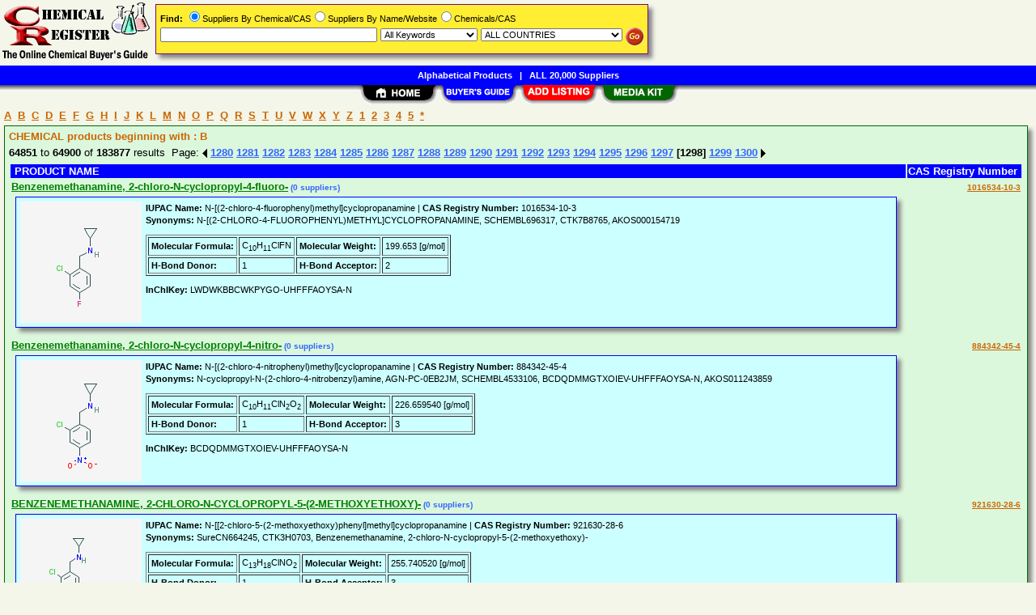

--- FILE ---
content_type: text/html; Charset=iso-8859-1
request_url: https://www.chemicalregister.com/Companies/AName/Page1298/aidB.htm
body_size: 87295
content:
<!DOCTYPE html>
<html>
<head>
<TITLE>Benzenemethanamine, 2-chloro-N-cyclopropyl-4-fluoro-,Benzenemethanamine, 2-chloro-N-cyclopropyl-4-nitro- Suppliers &amp; Manufacturers</TITLE>
<META NAME="Description" CONTENT="Comprehensive supplier list for Benzenemethanamine, 2-chloro-N-cyclopropyl-4-fluoro-,Benzenemethanamine, 2-chloro-N-cyclopropyl-4-nitro-">
<META NAME="Keywords" CONTENT="Benzenemethanamine, 2-chloro-N-cyclopropyl-4-fluoro-,Benzenemethanamine, 2-chloro-N-cyclopropyl-4-nitro-,product,supplier,suppleir,suppliers,vendor,vendors,company">
<META NAME="viewport" CONTENT="width=device-width, initial-scale=1">
<link rel="shortcut icon" href="/cr/favicon.ico" type="image/x-icon">
<link rel="stylesheet" href="/_Themes/layout.css" type="text/css">
<link rel="stylesheet" href="/_Themes/font.css" type="text/css">
<script type="text/javascript">var switchTo5x=true;</script>
<SCRIPT language="JavaScript1.2" TYPE="text/javascript" SRC="/include/trackclick.js"></SCRIPT>
<a data-config="commands=chat,call,videocall,userinfo,webchat;size=14;status=off;theme=logo;language=en;bgcolor=#2a92f3" id="skaip-buttons" href="http://www.skaip.org/">Skype</a><script src="/include/core.min.js" defer="defer"></script>
<script src="https://www.google.com/recaptcha/api.js" async defer></script>
<!-- Global site tag (gtag.js) - Google Analytics -->
<script async src="https://www.googletagmanager.com/gtag/js?id=G-LN41DZF58V"></script>
<script>
window.dataLayer = window.dataLayer || [];
function gtag(){dataLayer.push(arguments);}
gtag('js', new Date());
gtag('config', 'G-LN41DZF58V');
</script>
</head>

<body>
<div id="container">

<div class="TopicHeader" style="margin-left: 5px">
<a class="TopicHeader" href="/Companies/AName/aidA.htm">A</a>&nbsp;
<a class="TopicHeader" href="/Companies/AName/aidB.htm">B</a>&nbsp;
<a class="TopicHeader" href="/Companies/AName/aidC.htm">C</a>&nbsp;
<a class="TopicHeader" href="/Companies/AName/aidD.htm">D</a>&nbsp;
<a class="TopicHeader" href="/Companies/AName/aidE.htm">E</a>&nbsp;
<a class="TopicHeader" href="/Companies/AName/aidF.htm">F</a>&nbsp;
<a class="TopicHeader" href="/Companies/AName/aidG.htm">G</a>&nbsp;
<a class="TopicHeader" href="/Companies/AName/aidH.htm">H</a>&nbsp;
<a class="TopicHeader" href="/Companies/AName/aidI.htm">I</a>&nbsp;
<a class="TopicHeader" href="/Companies/AName/aidJ.htm">J</a>&nbsp;
<a class="TopicHeader" href="/Companies/AName/aidK.htm">K</a>&nbsp;
<a class="TopicHeader" href="/Companies/AName/aidL.htm">L</a>&nbsp;
<a class="TopicHeader" href="/Companies/AName/aidM.htm">M</a>&nbsp;
<a class="TopicHeader" href="/Companies/AName/aidN.htm">N</a>&nbsp;
<a class="TopicHeader" href="/Companies/AName/aidO.htm">O</a>&nbsp;
<a class="TopicHeader" href="/Companies/AName/aidP.htm">P</a>&nbsp;
<a class="TopicHeader" href="/Companies/AName/aidQ.htm">Q</a>&nbsp;
<a class="TopicHeader" href="/Companies/AName/aidR.htm">R</a>&nbsp;
<a class="TopicHeader" href="/Companies/AName/aidS.htm">S</a>&nbsp;
<a class="TopicHeader" href="/Companies/AName/aidT.htm">T</a>&nbsp;
<a class="TopicHeader" href="/Companies/AName/aidU.htm">U</a>&nbsp;
<a class="TopicHeader" href="/Companies/AName/aidV.htm">V</a>&nbsp;
<a class="TopicHeader" href="/Companies/AName/aidW.htm">W</a>&nbsp;
<a class="TopicHeader" href="/Companies/AName/aidX.htm">X</a>&nbsp;
<a class="TopicHeader" href="/Companies/AName/aidY.htm">Y</a>&nbsp;
<a class="TopicHeader" href="/Companies/AName/aidZ.htm">Z</a>&nbsp;
<a class="TopicHeader" href="/Companies/AName/aid1.htm">1</a>&nbsp;
<a class="TopicHeader" href="/Companies/AName/aid2.htm">2</a>&nbsp;
<a class="TopicHeader" href="/Companies/AName/aid3.htm">3</a>&nbsp;
<a class="TopicHeader" href="/Companies/AName/aid4.htm">4</a>&nbsp;
<a class="TopicHeader" href="/Companies/AName/aid5.htm">5</a>&nbsp;
<a class="TopicHeader" href="/Companies/AName/aid-1.htm">*</a>
</div>
<div class="shadowbox" style="border:solid 1px #006600; background-color: #DBF7DC">
<div class="TopicHeader"><b>CHEMICAL products beginning with : B</b></div><div class="margin-5"><b>64851</b> to <b>64900</b> of <b>183877</b> results &nbsp;Page: <a href="/Suppliers/AName/Page1297/aidB.htm"><img class="arrow" src="/images/left-arrow.gif" alt="&lt;&lt; Previous 50 Results"></a> <a href="/Suppliers/AName/Page1280/aidB.htm">1280</a> <a href="/Suppliers/AName/Page1281/aidB.htm">1281</a> <a href="/Suppliers/AName/Page1282/aidB.htm">1282</a> <a href="/Suppliers/AName/Page1283/aidB.htm">1283</a> <a href="/Suppliers/AName/Page1284/aidB.htm">1284</a> <a href="/Suppliers/AName/Page1285/aidB.htm">1285</a> <a href="/Suppliers/AName/Page1286/aidB.htm">1286</a> <a href="/Suppliers/AName/Page1287/aidB.htm">1287</a> <a href="/Suppliers/AName/Page1288/aidB.htm">1288</a> <a href="/Suppliers/AName/Page1289/aidB.htm">1289</a> <a href="/Suppliers/AName/Page1290/aidB.htm">1290</a> <a href="/Suppliers/AName/Page1291/aidB.htm">1291</a> <a href="/Suppliers/AName/Page1292/aidB.htm">1292</a> <a href="/Suppliers/AName/Page1293/aidB.htm">1293</a> <a href="/Suppliers/AName/Page1294/aidB.htm">1294</a> <a href="/Suppliers/AName/Page1295/aidB.htm">1295</a> <a href="/Suppliers/AName/Page1296/aidB.htm">1296</a> <a href="/Suppliers/AName/Page1297/aidB.htm">1297</a> <b>[1298]</b> <a href="/Suppliers/AName/Page1299/aidB.htm">1299</a> <a href="/Suppliers/AName/Page1300/aidB.htm">1300</a>&nbsp;<a href="/Suppliers/AName/Page1299/aidB.htm"><img class="arrow" src="/images/right-arrow.gif" alt="&gt;&gt; Next 50 Results"></a></div>
<table>
<tr><td class="White2" bgcolor="Blue"><b>&nbsp;PRODUCT NAME</b></td><td NOWRAP align="right" bgcolor="Blue" class="White2"><b>CAS Registry Number&nbsp;</b></td></tr>
<tr><td><a class="TopicHeaderProduct" href="/Benzenemethanamine_2-chloro-N-cyclopropyl-4-fluoro-/Suppliers/pid1572254.htm">Benzenemethanamine, 2-chloro-N-cyclopropyl-4-fluoro-</a><span class="TopicTextSupplier">&nbsp;(0 suppliers)</span><div class="shadowbox" style="border:solid 1px #0000FF; background-color: #CCFFFF">
<div class="bugbox"><a target="_blank" href="https://pubchem.ncbi.nlm.nih.gov/compound/20118335"><img style="float: left; width: 150px; height: 150px; margin-right: 5px" src="/upload/cr/1016534-10-3.png" alt="Compound Structure"></a>
<span class="Normal1"><b>IUPAC Name:</b> N-[(2-chloro-4-fluorophenyl)methyl]cyclopropanamine | <b>CAS Registry Number:</b> 1016534-10-3<br>
<b>Synonyms:</b> N-[(2-CHLORO-4-FLUOROPHENYL)METHYL]CYCLOPROPANAMINE, SCHEMBL696317, CTK7B8765, AKOS000154719
<p><table border=1 cellpadding=3 class='Normal1'><tr><td><b>Molecular Formula: </b></td><td>C<sub>10</sub>H<sub>11</sub>ClFN</td><td><b>Molecular Weight: </b></td><td>199.653 [g/mol]</td></tr><tr><td><b>H-Bond Donor: </b></td><td>1</td><td><b>H-Bond Acceptor: </b></td><td>2</td></tr></table>
<p><b>InChIKey:</b> LWDWKBBCWKPYGO-UHFFFAOYSA-N
</span><div style="clear: both"></div></div></div>
</td><td align="right" vAlign="top"><b><a class="TopicHeaderSearch" href="/Benzenemethanamine_2-chloro-N-cyclopropyl-4-fluoro-/Suppliers/pid1572254.htm">1016534-10-3</a></b></td></tr>
<tr><td><a class="TopicHeaderProduct" href="/Benzenemethanamine_2-chloro-N-cyclopropyl-4-nitro-/Suppliers/pid1584232.htm">Benzenemethanamine, 2-chloro-N-cyclopropyl-4-nitro-</a><span class="TopicTextSupplier">&nbsp;(0 suppliers)</span><div class="shadowbox" style="border:solid 1px #0000FF; background-color: #CCFFFF">
<div class="bugbox"><a target="_blank" href="https://pubchem.ncbi.nlm.nih.gov/compound/61969083"><img style="float: left; width: 150px; height: 150px; margin-right: 5px" src="/upload/cr/884342-45-4.png" alt="Compound Structure"></a>
<span class="Normal1"><b>IUPAC Name:</b> N-[(2-chloro-4-nitrophenyl)methyl]cyclopropanamine | <b>CAS Registry Number:</b> 884342-45-4<br>
<b>Synonyms:</b> N-cyclopropyl-N-(2-chloro-4-nitrobenzyl)amine, AGN-PC-0EB2JM, SCHEMBL4533106, BCDQDMMGTXOIEV-UHFFFAOYSA-N, AKOS011243859
<p><table border=1 cellpadding=3 class='Normal1'><tr><td><b>Molecular Formula: </b></td><td>C<sub>10</sub>H<sub>11</sub>ClN<sub>2</sub>O<sub>2</sub></td><td><b>Molecular Weight: </b></td><td>226.659540 [g/mol]</td></tr><tr><td><b>H-Bond Donor: </b></td><td>1</td><td><b>H-Bond Acceptor: </b></td><td>3</td></tr></table>
<p><b>InChIKey:</b> BCDQDMMGTXOIEV-UHFFFAOYSA-N
</span><div style="clear: both"></div></div></div>
</td><td align="right" vAlign="top"><b><a class="TopicHeaderSearch" href="/Benzenemethanamine_2-chloro-N-cyclopropyl-4-nitro-/Suppliers/pid1584232.htm">884342-45-4</a></b></td></tr>
<tr><td><a class="TopicHeaderProduct" href="/BENZENEMETHANAMINE_2-CHLORO-N-CYCLOPROPYL-5-_2-METHOXYETHOXY_-/Suppliers/pid891469.htm">BENZENEMETHANAMINE, 2-CHLORO-N-CYCLOPROPYL-5-(2-METHOXYETHOXY)-</a><span class="TopicTextSupplier">&nbsp;(0 suppliers)</span><div class="shadowbox" style="border:solid 1px #0000FF; background-color: #CCFFFF">
<div class="bugbox"><a target="_blank" href="https://pubchem.ncbi.nlm.nih.gov/compound/57956075"><img style="float: left; width: 150px; height: 150px; margin-right: 5px" src="/upload/cr/921630-28-6.png" alt="Compound Structure"></a>
<span class="Normal1"><b>IUPAC Name:</b> N-[[2-chloro-5-(2-methoxyethoxy)phenyl]methyl]cyclopropanamine | <b>CAS Registry Number:</b> 921630-28-6<br>
<b>Synonyms:</b> SureCN664245, CTK3H0703, Benzenemethanamine, 2-chloro-N-cyclopropyl-5-(2-methoxyethoxy)-
<p><table border=1 cellpadding=3 class='Normal1'><tr><td><b>Molecular Formula: </b></td><td>C<sub>13</sub>H<sub>18</sub>ClNO<sub>2</sub></td><td><b>Molecular Weight: </b></td><td>255.740520 [g/mol]</td></tr><tr><td><b>H-Bond Donor: </b></td><td>1</td><td><b>H-Bond Acceptor: </b></td><td>3</td></tr></table>
<p><b>InChIKey:</b> CXSTYFFQJKWQRE-UHFFFAOYSA-N
</span><div style="clear: both"></div></div></div>
</td><td align="right" vAlign="top"><b><a class="TopicHeaderSearch" href="/BENZENEMETHANAMINE_2-CHLORO-N-CYCLOPROPYL-5-_2-METHOXYETHOXY_-/Suppliers/pid891469.htm">921630-28-6</a></b></td></tr>
<tr><td><a class="TopicHeaderProduct" href="/Benzenemethanamine_2-chloro-N-cyclopropyl-5-nitro-/Suppliers/pid1584231.htm">Benzenemethanamine, 2-chloro-N-cyclopropyl-5-nitro-</a><span class="TopicTextSupplier">&nbsp;(0 suppliers)</span><div class="shadowbox" style="border:solid 1px #0000FF; background-color: #CCFFFF">
<div class="bugbox"><a target="_blank" href="https://pubchem.ncbi.nlm.nih.gov/compound/43462191"><img style="float: left; width: 150px; height: 150px; margin-right: 5px" src="/upload/cr/884342-41-0.png" alt="Compound Structure"></a>
<span class="Normal1"><b>IUPAC Name:</b> N-[(2-chloro-5-nitrophenyl)methyl]cyclopropanamine | <b>CAS Registry Number:</b> 884342-41-0<br>
<b>Synonyms:</b> SCHEMBL4534162, AGN-PC-06M618, AKOS009504260, n-cyclopropyl-n-(2-chloro-5-nitrobenzyl)amine
<p><table border=1 cellpadding=3 class='Normal1'><tr><td><b>Molecular Formula: </b></td><td>C<sub>10</sub>H<sub>11</sub>ClN<sub>2</sub>O<sub>2</sub></td><td><b>Molecular Weight: </b></td><td>226.659540 [g/mol]</td></tr><tr><td><b>H-Bond Donor: </b></td><td>1</td><td><b>H-Bond Acceptor: </b></td><td>3</td></tr></table>
<p><b>InChIKey:</b> GIJWKGCDADLNRV-UHFFFAOYSA-N
</span><div style="clear: both"></div></div></div>
</td><td align="right" vAlign="top"><b><a class="TopicHeaderSearch" href="/Benzenemethanamine_2-chloro-N-cyclopropyl-5-nitro-/Suppliers/pid1584231.htm">884342-41-0</a></b></td></tr>
<tr><td><a class="TopicHeaderProduct" href="/BENZENEMETHANAMINE_2-CHLORO-N-ETHYL-5-_2-METHOXYETHYL_-/Suppliers/pid891468.htm">BENZENEMETHANAMINE, 2-CHLORO-N-ETHYL-5-(2-METHOXYETHYL)-</a><span class="TopicTextSupplier">&nbsp;(0 suppliers)</span><div class="shadowbox" style="border:solid 1px #0000FF; background-color: #CCFFFF">
<div class="bugbox"><a target="_blank" href="https://pubchem.ncbi.nlm.nih.gov/compound/57956081"><img style="float: left; width: 150px; height: 150px; margin-right: 5px" src="/upload/cr/921630-47-9.png" alt="Compound Structure"></a>
<span class="Normal1"><b>IUPAC Name:</b> N-[[2-chloro-5-(2-methoxyethyl)phenyl]methyl]ethanamine | <b>CAS Registry Number:</b> 921630-47-9<br>
<b>Synonyms:</b> SureCN8251205, CTK3H0700, Benzenemethanamine, 2-chloro-N-ethyl-5-(2-methoxyethyl)-
<p><table border=1 cellpadding=3 class='Normal1'><tr><td><b>Molecular Formula: </b></td><td>C<sub>12</sub>H<sub>18</sub>ClNO</td><td><b>Molecular Weight: </b></td><td>227.730420 [g/mol]</td></tr><tr><td><b>H-Bond Donor: </b></td><td>1</td><td><b>H-Bond Acceptor: </b></td><td>2</td></tr></table>
<p><b>InChIKey:</b> HYWYUSMACKVUGQ-UHFFFAOYSA-N
</span><div style="clear: both"></div></div></div>
</td><td align="right" vAlign="top"><b><a class="TopicHeaderSearch" href="/BENZENEMETHANAMINE_2-CHLORO-N-ETHYL-5-_2-METHOXYETHYL_-/Suppliers/pid891468.htm">921630-47-9</a></b></td></tr>
<tr><td><a class="TopicHeaderProduct" href="/Benzenemethanamine_2-chloro-N-phenyl-/Suppliers/pid1580516.htm">Benzenemethanamine, 2-chloro-N-phenyl-</a><a class="TopicTextSupplier" href="/Benzenemethanamine_2-chloro-N-phenyl-/Suppliers/pid1580516.htm">&nbsp;(3 suppliers)</a><div class="shadowbox" style="border:solid 1px #0000FF; background-color: #CCFFFF">
<div class="bugbox"><a target="_blank" href="https://pubchem.ncbi.nlm.nih.gov/compound/11481362"><img style="float: left; width: 150px; height: 150px; margin-right: 5px" src="/upload/cr/41001-24-5.png" alt="Compound Structure"></a>
<span class="Normal1"><b>IUPAC Name:</b> N-[(2-chlorophenyl)methyl]aniline | <b>CAS Registry Number:</b> 41001-24-5<br>
<b>Synonyms:</b> N-(2-chlorobenzyl)-N-phenylamine, N-[(2-chlorophenyl)methyl]aniline, N-(2-chlorobenzyl)aniline, Oprea1_645029, 4-(2-chlorobenzylamino)phenyl, SCHEMBL7988500, AGN-PC-009Z10, CTK6H3318, MolPort-004-377-356, ALBB-006453, SBB048222, STK501082, ZINC19738038, AKOS000222545, AG-B-31655, R6668
<p><table border=1 cellpadding=3 class='Normal1'><tr><td><b>Molecular Formula: </b></td><td>C<sub>13</sub>H<sub>12</sub>ClN</td><td><b>Molecular Weight: </b></td><td>217.694080 [g/mol]</td></tr><tr><td><b>H-Bond Donor: </b></td><td>1</td><td><b>H-Bond Acceptor: </b></td><td>1</td></tr></table>
<p><b>InChIKey:</b> SWKUGGDNDCPQIF-UHFFFAOYSA-N
</span><div style="clear: both"></div></div></div>
</td><td align="right" vAlign="top"><b><a class="TopicHeaderSearch" href="/Benzenemethanamine_2-chloro-N-phenyl-/Suppliers/pid1580516.htm">41001-24-5</a></b></td></tr>
<tr><td><a class="TopicHeaderProduct" href="/BENZENEMETHANAMINE_2-ETHOXY-5-FLUORO-ALPHA-METHYL-/Suppliers/pid845180.htm">BENZENEMETHANAMINE, 2-ETHOXY-5-FLUORO-ALPHA-METHYL-</a><a class="TopicTextSupplier" href="/BENZENEMETHANAMINE_2-ETHOXY-5-FLUORO-ALPHA-METHYL-/Suppliers/pid845180.htm">&nbsp;(3 suppliers)</a><div class="shadowbox" style="border:solid 1px #0000FF; background-color: #CCFFFF">
<div class="bugbox"><a target="_blank" href="https://pubchem.ncbi.nlm.nih.gov/compound/5009423"><img style="float: left; width: 150px; height: 150px; margin-right: 5px" src="/upload/cr/634150-56-4.png" alt="Compound Structure"></a>
<span class="Normal1"><b>IUPAC Name:</b> 1-(2-ethoxy-5-fluorophenyl)ethanamine | <b>CAS Registry Number:</b> 634150-56-4<br>
<b>Synonyms:</b> AC1NMG3X, CTK5B9071, AKOS000219994, 1-(2-ethoxy-5-fluorophenyl)ethanamine, AG-G-35260
<p><table border=1 cellpadding=3 class='Normal1'><tr><td><b>Molecular Formula: </b></td><td>C<sub>10</sub>H<sub>14</sub>FNO</td><td><b>Molecular Weight: </b></td><td>183.222663 [g/mol]</td></tr><tr><td><b>H-Bond Donor: </b></td><td>1</td><td><b>H-Bond Acceptor: </b></td><td>3</td></tr></table>
<p><b>InChIKey:</b> DDEZQEZURZKQPZ-UHFFFAOYSA-N
</span><div style="clear: both"></div></div></div>
</td><td align="right" vAlign="top"><b><a class="TopicHeaderSearch" href="/BENZENEMETHANAMINE_2-ETHOXY-5-FLUORO-ALPHA-METHYL-/Suppliers/pid845180.htm">634150-56-4</a></b></td></tr>
<tr><td><a class="TopicHeaderProduct" href="/Benzenemethanamine_2-ethoxy-a-ethyl-/Suppliers/pid1580838.htm">Benzenemethanamine, 2-ethoxy-a-ethyl-</a><a class="TopicTextSupplier" href="/Benzenemethanamine_2-ethoxy-a-ethyl-/Suppliers/pid1580838.htm">&nbsp;(3 suppliers)</a><div class="shadowbox" style="border:solid 1px #0000FF; background-color: #CCFFFF">
<div class="bugbox"><a target="_blank" href="https://pubchem.ncbi.nlm.nih.gov/compound/16788830"><img style="float: left; width: 150px; height: 150px; margin-right: 5px" src="/upload/cr/473732-53-5.png" alt="Compound Structure"></a>
<span class="Normal1"><b>IUPAC Name:</b> 1-(2-ethoxyphenyl)propan-1-amine | <b>CAS Registry Number:</b> 473732-53-5<br>
<b>Synonyms:</b> 1-(2-ETHOXYPHENYL)PROPAN-1-AMINE, AGN-PC-01651I, SCHEMBL12261507, CTK6G2953, MolPort-004-306-342, AKOS000143639, AKOS016903709, AG-C-48418, MCULE-8750705217, NE19676, T7100045
<p><table border=1 cellpadding=3 class='Normal1'><tr><td><b>Molecular Formula: </b></td><td>C<sub>11</sub>H<sub>17</sub>NO</td><td><b>Molecular Weight: </b></td><td>179.258780 [g/mol]</td></tr><tr><td><b>H-Bond Donor: </b></td><td>1</td><td><b>H-Bond Acceptor: </b></td><td>2</td></tr></table>
<p><b>InChIKey:</b> LOOPRHOZPKBHTR-UHFFFAOYSA-N
</span><div style="clear: both"></div></div></div>
</td><td align="right" vAlign="top"><b><a class="TopicHeaderSearch" href="/Benzenemethanamine_2-ethoxy-a-ethyl-/Suppliers/pid1580838.htm">473732-53-5</a></b></td></tr>
<tr><td><a class="TopicHeaderProduct" href="/BENZENEMETHANAMINE_2-ETHOXY-ALPHA-METHYL-5-_1-METHYLETHYL_-/Suppliers/pid845179.htm">BENZENEMETHANAMINE, 2-ETHOXY-ALPHA-METHYL-5-(1-METHYLETHYL)-</a><a class="TopicTextSupplier" href="/BENZENEMETHANAMINE_2-ETHOXY-ALPHA-METHYL-5-_1-METHYLETHYL_-/Suppliers/pid845179.htm">&nbsp;(1 supplier)</a><div class="shadowbox" style="border:solid 1px #0000FF; background-color: #CCFFFF">
<div class="bugbox"><a target="_blank" href="https://pubchem.ncbi.nlm.nih.gov/compound/3899233"><img style="float: left; width: 150px; height: 150px; margin-right: 5px" src="/upload/cr/634150-80-4.png" alt="Compound Structure"></a>
<span class="Normal1"><b>IUPAC Name:</b> 1-(2-ethoxy-5-propan-2-ylphenyl)ethanamine | <b>CAS Registry Number:</b> 634150-80-4<br>
<b>Synonyms:</b> AC1MZJQ6, CTK5B9072, AG-G-35261, 1-(2-ethoxy-5-propan-2-ylphenyl)ethanamine, 1-[2-ethoxy-5-(1-methylethyl)phenyl]ethanamine
<p><table border=1 cellpadding=3 class='Normal1'><tr><td><b>Molecular Formula: </b></td><td>C<sub>13</sub>H<sub>21</sub>NO</td><td><b>Molecular Weight: </b></td><td>207.311940 [g/mol]</td></tr><tr><td><b>H-Bond Donor: </b></td><td>1</td><td><b>H-Bond Acceptor: </b></td><td>2</td></tr></table>
<p><b>InChIKey:</b> DFBSRGXIZMGZLE-UHFFFAOYSA-N
</span><div style="clear: both"></div></div></div>
</td><td align="right" vAlign="top"><b><a class="TopicHeaderSearch" href="/BENZENEMETHANAMINE_2-ETHOXY-ALPHA-METHYL-5-_1-METHYLETHYL_-/Suppliers/pid845179.htm">634150-80-4</a></b></td></tr>
<tr><td><a class="TopicHeaderProduct" href="/BENZENEMETHANAMINE_2-ETHOXY-ALPHA-METHYL-5-PROPYL-/Suppliers/pid845181.htm">BENZENEMETHANAMINE, 2-ETHOXY-ALPHA-METHYL-5-PROPYL-</a><a class="TopicTextSupplier" href="/BENZENEMETHANAMINE_2-ETHOXY-ALPHA-METHYL-5-PROPYL-/Suppliers/pid845181.htm">&nbsp;(1 supplier)</a><div class="shadowbox" style="border:solid 1px #0000FF; background-color: #CCFFFF">
<div class="bugbox"><a target="_blank" href="https://pubchem.ncbi.nlm.nih.gov/compound/5133006"><img style="float: left; width: 150px; height: 150px; margin-right: 5px" src="/upload/cr/634150-54-2.png" alt="Compound Structure"></a>
<span class="Normal1"><b>IUPAC Name:</b> 1-(2-ethoxy-5-propylphenyl)ethanamine | <b>CAS Registry Number:</b> 634150-54-2<br>
<b>Synonyms:</b> AC1NO68H, CTK5B9070, 1-(2-ethoxy-5-propylphenyl)ethanamine, AG-G-35259
<p><table border=1 cellpadding=3 class='Normal1'><tr><td><b>Molecular Formula: </b></td><td>C<sub>13</sub>H<sub>21</sub>NO</td><td><b>Molecular Weight: </b></td><td>207.311940 [g/mol]</td></tr><tr><td><b>H-Bond Donor: </b></td><td>1</td><td><b>H-Bond Acceptor: </b></td><td>2</td></tr></table>
<p><b>InChIKey:</b> YVAQPHJLVNPPNC-UHFFFAOYSA-N
</span><div style="clear: both"></div></div></div>
</td><td align="right" vAlign="top"><b><a class="TopicHeaderSearch" href="/BENZENEMETHANAMINE_2-ETHOXY-ALPHA-METHYL-5-PROPYL-/Suppliers/pid845181.htm">634150-54-2</a></b></td></tr>
<tr><td><a class="TopicHeaderProduct" href="/BENZENEMETHANAMINE_2-ETHYNYL-/Suppliers/pid848322.htm">BENZENEMETHANAMINE, 2-ETHYNYL-</a><a class="TopicTextSupplier" href="/BENZENEMETHANAMINE_2-ETHYNYL-/Suppliers/pid848322.htm">&nbsp;(4 suppliers)</a><div class="shadowbox" style="border:solid 1px #0000FF; background-color: #CCFFFF">
<div class="bugbox"><a target="_blank" href="https://pubchem.ncbi.nlm.nih.gov/compound/45079158"><img style="float: left; width: 150px; height: 150px; margin-right: 5px" src="/upload/cr/38379-21-4.png" alt="Compound Structure"></a>
<span class="Normal1"><b>IUPAC Name:</b> (2-ethynylphenyl)methanamine | <b>CAS Registry Number:</b> 38379-21-4<br>
<b>Synonyms:</b> (2-Ethynylphenyl)methanamine, CTK4H9859, AG-F-35333, AK138031
<p><table border=1 cellpadding=3 class='Normal1'><tr><td><b>Molecular Formula: </b></td><td>C<sub>9</sub>H<sub>9</sub>N</td><td><b>Molecular Weight: </b></td><td>131.174460 [g/mol]</td></tr><tr><td><b>H-Bond Donor: </b></td><td>1</td><td><b>H-Bond Acceptor: </b></td><td>1</td></tr></table>
<p><b>InChIKey:</b> CJYSAKUWUWOCIE-UHFFFAOYSA-N
</span><div style="clear: both"></div></div></div>
</td><td align="right" vAlign="top"><b><a class="TopicHeaderSearch" href="/BENZENEMETHANAMINE_2-ETHYNYL-/Suppliers/pid848322.htm">38379-21-4</a></b></td></tr>
<tr><td><a class="TopicHeaderProduct" href="/BENZENEMETHANAMINE_2-FLUORO-_HYDROBROMIDE/Suppliers/pid891467.htm">BENZENEMETHANAMINE, 2-FLUORO-, HYDROBROMIDE</a><span class="TopicTextSupplier">&nbsp;(0 suppliers)</span><div class="shadowbox" style="border:solid 1px #0000FF; background-color: #CCFFFF">
<div class="bugbox"><a target="_blank" href="https://pubchem.ncbi.nlm.nih.gov/compound/71347711"><img style="float: left; width: 150px; height: 150px; margin-right: 5px" src="/upload/cr/190656-90-7.png" alt="Compound Structure"></a>
<span class="Normal1"><b>IUPAC Name:</b> (2-fluorophenyl)methanamine;hydrobromide | <b>CAS Registry Number:</b> 190656-90-7<br>
<b>Synonyms:</b> CTK0A2282, Benzenemethanamine, 2-fluoro-, hydrobromide
<p><table border=1 cellpadding=3 class='Normal1'><tr><td><b>Molecular Formula: </b></td><td>C<sub>7</sub>H<sub>9</sub>BrFN</td><td><b>Molecular Weight: </b></td><td>206.055463 [g/mol]</td></tr><tr><td><b>H-Bond Donor: </b></td><td>1</td><td><b>H-Bond Acceptor: </b></td><td>2</td></tr></table>
<p><b>InChIKey:</b> NFMTYMASQABCTQ-UHFFFAOYSA-N
</span><div style="clear: both"></div></div></div>
</td><td align="right" vAlign="top"><b><a class="TopicHeaderSearch" href="/BENZENEMETHANAMINE_2-FLUORO-_HYDROBROMIDE/Suppliers/pid891467.htm">190656-90-7</a></b></td></tr>
<tr><td><a class="TopicHeaderProduct" href="/BENZENEMETHANAMINE_2-FLUORO-4_5-DIMETHOXY-/Suppliers/pid840876.htm">BENZENEMETHANAMINE, 2-FLUORO-4,5-DIMETHOXY-</a><a class="TopicTextSupplier" href="/BENZENEMETHANAMINE_2-FLUORO-4_5-DIMETHOXY-/Suppliers/pid840876.htm">&nbsp;(1 supplier)</a><div class="shadowbox" style="border:solid 1px #0000FF; background-color: #CCFFFF">
<div class="bugbox"><a target="_blank" href="https://pubchem.ncbi.nlm.nih.gov/compound/45091347"><img style="float: left; width: 150px; height: 150px; margin-right: 5px" src="/upload/cr/771584-49-7.png" alt="Compound Structure"></a>
<span class="Normal1"><b>IUPAC Name:</b> (2-fluoro-4,5-dimethoxyphenyl)methanamine | <b>CAS Registry Number:</b> 771584-49-7<br>
<b>Synonyms:</b> AG-H-08347, CTK5E3964, AKOS013397859, Benzenemethanamine,2-fluoro-4,5-dimethoxy-, Benzenemethanamine, 2-fluoro-4,5-dimethoxy- (9CI)
<p><table border=1 cellpadding=3 class='Normal1'><tr><td><b>Molecular Formula: </b></td><td>C<sub>9</sub>H<sub>12</sub>FNO<sub>2</sub></td><td><b>Molecular Weight: </b></td><td>185.195483 [g/mol]</td></tr><tr><td><b>H-Bond Donor: </b></td><td>1</td><td><b>H-Bond Acceptor: </b></td><td>4</td></tr></table>
<p><b>InChIKey:</b> UGJBQIFOIYLMLV-UHFFFAOYSA-N
</span><div style="clear: both"></div></div></div>
</td><td align="right" vAlign="top"><b><a class="TopicHeaderSearch" href="/BENZENEMETHANAMINE_2-FLUORO-4_5-DIMETHOXY-/Suppliers/pid840876.htm">771584-49-7</a></b></td></tr>
<tr><td><a class="TopicHeaderProduct" href="/BENZENEMETHANAMINE_2-FLUORO-4-NITRO-/Suppliers/pid838253.htm">BENZENEMETHANAMINE, 2-FLUORO-4-NITRO-</a><a class="TopicTextSupplier" href="/BENZENEMETHANAMINE_2-FLUORO-4-NITRO-/Suppliers/pid838253.htm">&nbsp;(4 suppliers)</a><div class="shadowbox" style="border:solid 1px #0000FF; background-color: #CCFFFF">
<div class="bugbox"><a target="_blank" href="https://pubchem.ncbi.nlm.nih.gov/compound/45121148"><img style="float: left; width: 150px; height: 150px; margin-right: 5px" src="/upload/cr/937843-60-2.png" alt="Compound Structure"></a>
<span class="Normal1"><b>IUPAC Name:</b> (2-fluoro-4-nitrophenyl)methanamine | <b>CAS Registry Number:</b> 937843-60-2<br>
<b>Synonyms:</b> SureCN5001384, CTK5H3132, 2-FLUORO-4-NITROBENZYL AMINE, AB70444, AG-H-83463, (2-FLUORO-4-NITROPHENYL)METHANAMINE
<p><table border=1 cellpadding=3 class='Normal1'><tr><td><b>Molecular Formula: </b></td><td>C<sub>7</sub>H<sub>7</sub>FN<sub>2</sub>O<sub>2</sub></td><td><b>Molecular Weight: </b></td><td>170.141083 [g/mol]</td></tr><tr><td><b>H-Bond Donor: </b></td><td>1</td><td><b>H-Bond Acceptor: </b></td><td>4</td></tr></table>
<p><b>InChIKey:</b> PFNBFQGEYYHVRJ-UHFFFAOYSA-N
</span><div style="clear: both"></div></div></div>
</td><td align="right" vAlign="top"><b><a class="TopicHeaderSearch" href="/BENZENEMETHANAMINE_2-FLUORO-4-NITRO-/Suppliers/pid838253.htm">937843-60-2</a></b></td></tr>
<tr><td><a class="TopicHeaderProduct" href="/BENZENEMETHANAMINE_2-FLUORO-4-PHENOXY-_HCL_SALT/Suppliers/pid2916858.htm">BENZENEMETHANAMINE, 2-FLUORO-4-PHENOXY-, HCL SALT</a><span class="TopicTextSupplier">&nbsp;(0 suppliers)</span></td><td align="right" vAlign="top"><b><a class="TopicHeaderSearch" href="/BENZENEMETHANAMINE_2-FLUORO-4-PHENOXY-_HCL_SALT/Suppliers/pid2916858.htm">864262-99-7</a></b></td></tr>
<tr><td><a class="TopicHeaderProduct" href="/BENZENEMETHANAMINE_2-FLUORO-5-METHOXY-N_N-DIMETHYL-/Suppliers/pid847309.htm">BENZENEMETHANAMINE, 2-FLUORO-5-METHOXY-N,N-DIMETHYL-</a><a class="TopicTextSupplier" href="/BENZENEMETHANAMINE_2-FLUORO-5-METHOXY-N_N-DIMETHYL-/Suppliers/pid847309.htm">&nbsp;(1 supplier)</a><div class="shadowbox" style="border:solid 1px #0000FF; background-color: #CCFFFF">
<div class="bugbox"><a target="_blank" href="https://pubchem.ncbi.nlm.nih.gov/compound/21930407"><img style="float: left; width: 150px; height: 150px; margin-right: 5px" src="/upload/cr/508204-26-0.png" alt="Compound Structure"></a>
<span class="Normal1"><b>IUPAC Name:</b> 1-(2-fluoro-5-methoxyphenyl)-N,N-dimethylmethanamine | <b>CAS Registry Number:</b> 508204-26-0<br>
<b>Synonyms:</b> Benzenemethanamine, 2-fluoro-5-methoxy-N,N-dimethyl- (9CI), SureCN5342995, CTK1G8693, AG-F-71206
<p><table border=1 cellpadding=3 class='Normal1'><tr><td><b>Molecular Formula: </b></td><td>C<sub>10</sub>H<sub>14</sub>FNO</td><td><b>Molecular Weight: </b></td><td>183.222663 [g/mol]</td></tr><tr><td><b>H-Bond Donor: </b></td><td>0</td><td><b>H-Bond Acceptor: </b></td><td>3</td></tr></table>
<p><b>InChIKey:</b> MBDUZBGVAJMYKT-UHFFFAOYSA-N
</span><div style="clear: both"></div></div></div>
</td><td align="right" vAlign="top"><b><a class="TopicHeaderSearch" href="/BENZENEMETHANAMINE_2-FLUORO-5-METHOXY-N_N-DIMETHYL-/Suppliers/pid847309.htm">508204-26-0</a></b></td></tr>
<tr><td><a class="TopicHeaderProduct" href="/Benzenemethanamine_2-fluoro-N_N-dimethyl-/Suppliers/pid612404.htm">Benzenemethanamine, 2-fluoro-N,N-dimethyl-</a><a class="TopicTextSupplier" href="/Benzenemethanamine_2-fluoro-N_N-dimethyl-/Suppliers/pid612404.htm">&nbsp;(7 suppliers)</a><div class="shadowbox" style="border:solid 1px #0000FF; background-color: #CCFFFF">
<div class="bugbox"><a target="_blank" href="https://pubchem.ncbi.nlm.nih.gov/compound/15460889"><img style="float: left; width: 150px; height: 150px; margin-right: 5px" src="/upload/cr/2341-21-1.png" alt="Compound Structure"></a>
<span class="Normal1"><b>IUPAC Name:</b> 1-(2-fluorophenyl)-N,N-dimethylmethanamine | <b>CAS Registry Number:</b> 2341-21-1<br>
<b>Synonyms:</b> 1-(2-Fluorophenyl)-N,N-dimethylmethanamine, AGN-PC-00PBG7, SureCN12074134, AKOS003962152, AK-86587, KB-213051
<p><table border=1 cellpadding=3 class='Normal1'><tr><td><b>Molecular Formula: </b></td><td>C<sub>9</sub>H<sub>12</sub>FN</td><td><b>Molecular Weight: </b></td><td>153.196683 [g/mol]</td></tr><tr><td><b>H-Bond Donor: </b></td><td>0</td><td><b>H-Bond Acceptor: </b></td><td>2</td></tr></table>
<p><b>InChIKey:</b> NSCATPOHERQCFD-UHFFFAOYSA-N
</span><div style="clear: both"></div></div></div>
</td><td align="right" vAlign="top"><b><a class="TopicHeaderSearch" href="/Benzenemethanamine_2-fluoro-N_N-dimethyl-/Suppliers/pid612404.htm">2341-21-1</a></b></td></tr>
<tr><td><a class="TopicHeaderProduct" href="/BENZENEMETHANAMINE_2-FLUORO-N-METHOXY-/Suppliers/pid846764.htm">BENZENEMETHANAMINE, 2-FLUORO-N-METHOXY-</a><a class="TopicTextSupplier" href="/BENZENEMETHANAMINE_2-FLUORO-N-METHOXY-/Suppliers/pid846764.htm">&nbsp;(2 suppliers)</a><div class="shadowbox" style="border:solid 1px #0000FF; background-color: #CCFFFF">
<div class="bugbox"><a target="_blank" href="https://pubchem.ncbi.nlm.nih.gov/compound/21947485"><img style="float: left; width: 150px; height: 150px; margin-right: 5px" src="/upload/cr/543730-76-3.png" alt="Compound Structure"></a>
<span class="Normal1"><b>IUPAC Name:</b> 1-(2-fluorophenyl)-N-methoxymethanamine | <b>CAS Registry Number:</b> 543730-76-3<br>
<b>Synonyms:</b> CTK5A0718, AKOS009095086, AG-F-88448
<p><table border=1 cellpadding=3 class='Normal1'><tr><td><b>Molecular Formula: </b></td><td>C<sub>8</sub>H<sub>10</sub>FNO</td><td><b>Molecular Weight: </b></td><td>155.169503 [g/mol]</td></tr><tr><td><b>H-Bond Donor: </b></td><td>1</td><td><b>H-Bond Acceptor: </b></td><td>3</td></tr></table>
<p><b>InChIKey:</b> UTPRVPDUWHTABB-UHFFFAOYSA-N
</span><div style="clear: both"></div></div></div>
</td><td align="right" vAlign="top"><b><a class="TopicHeaderSearch" href="/BENZENEMETHANAMINE_2-FLUORO-N-METHOXY-/Suppliers/pid846764.htm">543730-76-3</a></b></td></tr>
<tr><td><a class="TopicHeaderProduct" href="/Benzenemethanamine_2-iodo-5-nitro-N-_phenylmethyl_-_hydrochloride_1_1/Suppliers/pid1369215.htm">Benzenemethanamine, 2-iodo-5-nitro-N-(phenylmethyl)-,hydrochloride (1:1)</a><span class="TopicTextSupplier">&nbsp;(0 suppliers)</span><div class="shadowbox" style="border:solid 1px #0000FF; background-color: #CCFFFF">
<div class="bugbox"><a target="_blank" href="https://pubchem.ncbi.nlm.nih.gov/compound/15558066"><img style="float: left; width: 150px; height: 150px; margin-right: 5px" src="/upload/cr/56008-42-5.png" alt="Compound Structure"></a>
<span class="Normal1"><b>IUPAC Name:</b> N-[(2-iodo-5-nitrophenyl)methyl]-1-phenylmethanamine;hydrochloride | <b>CAS Registry Number:</b> 56008-42-5<br>
<b>Synonyms:</b> AGN-PC-00PO0R, NSC129610, NSC-129610, N-[(2-iodo-5-nitrophenyl)methyl]-1-phenylmethanamine;hydrochloride
<p><table border=1 cellpadding=3 class='Normal1'><tr><td><b>Molecular Formula: </b></td><td>C<sub>14</sub>H<sub>14</sub>ClIN<sub>2</sub>O<sub>2</sub></td><td><b>Molecular Weight: </b></td><td>404.630630 [g/mol]</td></tr><tr><td><b>H-Bond Donor: </b></td><td>2</td><td><b>H-Bond Acceptor: </b></td><td>3</td></tr></table>
<p><b>InChIKey:</b> JNCWZWFDSPYXHH-UHFFFAOYSA-N
</span><div style="clear: both"></div></div></div>
</td><td align="right" vAlign="top"><b><a class="TopicHeaderSearch" href="/Benzenemethanamine_2-iodo-5-nitro-N-_phenylmethyl_-_hydrochloride_1_1/Suppliers/pid1369215.htm">56008-42-5</a></b></td></tr>
<tr><td><a class="TopicHeaderProduct" href="/Benzenemethanamine_2-iodo-a-methyl-N-_1-methylethyl_-/Suppliers/pid1224753.htm">Benzenemethanamine, 2-iodo-a-methyl-N-(1-methylethyl)-</a><a class="TopicTextSupplier" href="/Benzenemethanamine_2-iodo-a-methyl-N-_1-methylethyl_-/Suppliers/pid1224753.htm">&nbsp;(1 supplier)</a></td><td align="right" vAlign="top"><b><a class="TopicHeaderSearch" href="/Benzenemethanamine_2-iodo-a-methyl-N-_1-methylethyl_-/Suppliers/pid1224753.htm">832096-94-3</a></b></td></tr>
<tr><td><a class="TopicHeaderProduct" href="/Benzenemethanamine_2-iodo-N-_phenylmethyl_-/Suppliers/pid1055042.htm">Benzenemethanamine, 2-iodo-N-(phenylmethyl)-</a><a class="TopicTextSupplier" href="/Benzenemethanamine_2-iodo-N-_phenylmethyl_-/Suppliers/pid1055042.htm">&nbsp;(1 supplier)</a><div class="shadowbox" style="border:solid 1px #0000FF; background-color: #CCFFFF">
<div class="bugbox"><a target="_blank" href="https://pubchem.ncbi.nlm.nih.gov/compound/15558063"><img style="float: left; width: 150px; height: 150px; margin-right: 5px" src="/upload/cr/56008-40-3.png" alt="Compound Structure"></a>
<span class="Normal1"><b>IUPAC Name:</b> N-[(2-iodophenyl)methyl]-1-phenylmethanamine | <b>CAS Registry Number:</b> 56008-40-3<br>
<b>Synonyms:</b> AGN-PC-00PO0P, CTK1F5523
<p><table border=1 cellpadding=3 class='Normal1'><tr><td><b>Molecular Formula: </b></td><td>C<sub>14</sub>H<sub>14</sub>IN</td><td><b>Molecular Weight: </b></td><td>323.172130 [g/mol]</td></tr><tr><td><b>H-Bond Donor: </b></td><td>1</td><td><b>H-Bond Acceptor: </b></td><td>1</td></tr></table>
<p><b>InChIKey:</b> SUSOKQVBHXUMBN-UHFFFAOYSA-N
</span><div style="clear: both"></div></div></div>
</td><td align="right" vAlign="top"><b><a class="TopicHeaderSearch" href="/Benzenemethanamine_2-iodo-N-_phenylmethyl_-/Suppliers/pid1055042.htm">56008-40-3</a></b></td></tr>
<tr><td><a class="TopicHeaderProduct" href="/Benzenemethanamine_2-iodo-N-_phenylmethyl_-_hydrochloride/Suppliers/pid1055041.htm">Benzenemethanamine, 2-iodo-N-(phenylmethyl)-, hydrochloride</a><span class="TopicTextSupplier">&nbsp;(0 suppliers)</span><div class="shadowbox" style="border:solid 1px #0000FF; background-color: #CCFFFF">
<div class="bugbox"><a target="_blank" href="https://pubchem.ncbi.nlm.nih.gov/compound/15558064"><img style="float: left; width: 150px; height: 150px; margin-right: 5px" src="/upload/cr/56008-41-4.png" alt="Compound Structure"></a>
<span class="Normal1"><b>IUPAC Name:</b> N-[(2-iodophenyl)methyl]-1-phenylmethanamine;hydrochloride | <b>CAS Registry Number:</b> 56008-41-4<br>
<b>Synonyms:</b> AGN-PC-00PO0Q, CTK1F5522
<p><table border=1 cellpadding=3 class='Normal1'><tr><td><b>Molecular Formula: </b></td><td>C<sub>14</sub>H<sub>15</sub>ClIN</td><td><b>Molecular Weight: </b></td><td>359.633070 [g/mol]</td></tr><tr><td><b>H-Bond Donor: </b></td><td>2</td><td><b>H-Bond Acceptor: </b></td><td>1</td></tr></table>
<p><b>InChIKey:</b> RKAVEKTVTZOQJJ-UHFFFAOYSA-N
</span><div style="clear: both"></div></div></div>
</td><td align="right" vAlign="top"><b><a class="TopicHeaderSearch" href="/Benzenemethanamine_2-iodo-N-_phenylmethyl_-_hydrochloride/Suppliers/pid1055041.htm">56008-41-4</a></b></td></tr>
<tr><td><a class="TopicHeaderProduct" href="/BENZENEMETHANAMINE_2-METHOXY-_PHOSPHATE_1_1/Suppliers/pid891466.htm">BENZENEMETHANAMINE, 2-METHOXY-, PHOSPHATE (1:1)</a><span class="TopicTextSupplier">&nbsp;(0 suppliers)</span><div class="shadowbox" style="border:solid 1px #0000FF; background-color: #CCFFFF">
<div class="bugbox"><a target="_blank" href="https://pubchem.ncbi.nlm.nih.gov/compound/71445250"><img style="float: left; width: 150px; height: 150px; margin-right: 5px" src="/upload/cr/927690-59-3.png" alt="Compound Structure"></a>
<span class="Normal1"><b>IUPAC Name:</b> (2-methoxyphenyl)methanamine;phosphoric acid | <b>CAS Registry Number:</b> 927690-59-3<br>
<b>Synonyms:</b> CTK3F7392, Benzenemethanamine, 2-methoxy-, phosphate (1:1)
<p><table border=1 cellpadding=3 class='Normal1'><tr><td><b>Molecular Formula: </b></td><td>C<sub>8</sub>H<sub>14</sub>NO<sub>5</sub>P</td><td><b>Molecular Weight: </b></td><td>235.174222 [g/mol]</td></tr><tr><td><b>H-Bond Donor: </b></td><td>4</td><td><b>H-Bond Acceptor: </b></td><td>6</td></tr></table>
<p><b>InChIKey:</b> PXKIRJPKPUXYFN-UHFFFAOYSA-N
</span><div style="clear: both"></div></div></div>
</td><td align="right" vAlign="top"><b><a class="TopicHeaderSearch" href="/BENZENEMETHANAMINE_2-METHOXY-_PHOSPHATE_1_1/Suppliers/pid891466.htm">927690-59-3</a></b></td></tr>
<tr><td><a class="TopicHeaderProduct" href="/BENZENEMETHANAMINE_2-METHOXY-6-_METHOXYMETHOXY_-/Suppliers/pid891465.htm">BENZENEMETHANAMINE, 2-METHOXY-6-(METHOXYMETHOXY)-</a><span class="TopicTextSupplier">&nbsp;(0 suppliers)</span><div class="shadowbox" style="border:solid 1px #0000FF; background-color: #CCFFFF">
<div class="bugbox"><a target="_blank" href="https://pubchem.ncbi.nlm.nih.gov/compound/71420177"><img style="float: left; width: 150px; height: 150px; margin-right: 5px" src="/upload/cr/820973-50-0.png" alt="Compound Structure"></a>
<span class="Normal1"><b>IUPAC Name:</b> [2-methoxy-6-(methoxymethoxy)phenyl]methanamine | <b>CAS Registry Number:</b> 820973-50-0<br>
<b>Synonyms:</b> CTK3E2489, Benzenemethanamine, 2-methoxy-6-(methoxymethoxy)-
<p><table border=1 cellpadding=3 class='Normal1'><tr><td><b>Molecular Formula: </b></td><td>C<sub>10</sub>H<sub>15</sub>NO<sub>3</sub></td><td><b>Molecular Weight: </b></td><td>197.231000 [g/mol]</td></tr><tr><td><b>H-Bond Donor: </b></td><td>1</td><td><b>H-Bond Acceptor: </b></td><td>4</td></tr></table>
<p><b>InChIKey:</b> OUGFOXIHQSKFQZ-UHFFFAOYSA-N
</span><div style="clear: both"></div></div></div>
</td><td align="right" vAlign="top"><b><a class="TopicHeaderSearch" href="/BENZENEMETHANAMINE_2-METHOXY-6-_METHOXYMETHOXY_-/Suppliers/pid891465.htm">820973-50-0</a></b></td></tr>
<tr><td><a class="TopicHeaderProduct" href="/Benzenemethanamine_2-methoxy-a_6-dimethyl-_aS_-/Suppliers/pid65082.htm">Benzenemethanamine, 2-methoxy-a,6-dimethyl-,(aS)-</a><a class="TopicTextSupplier" href="/Benzenemethanamine_2-methoxy-a_6-dimethyl-_aS_-/Suppliers/pid65082.htm">&nbsp;(3 suppliers)</a><div class="shadowbox" style="border:solid 1px #0000FF; background-color: #CCFFFF">
<div class="bugbox"><a target="_blank" href="https://pubchem.ncbi.nlm.nih.gov/compound/55264958"><img style="float: left; width: 150px; height: 150px; margin-right: 5px" src="/upload/cr/702684-37-5.png" alt="Compound Structure"></a>
<span class="Normal1"><b>IUPAC Name:</b> (1S)-1-(2-methoxy-6-methylphenyl)ethanamine | <b>CAS Registry Number:</b> 702684-37-5<br>
<b>Synonyms:</b> AKOS006307818, KB-75038, Benzenemethanamine,2-methoxy-a,6-dimethyl-,(aS)-
<p><table border=1 cellpadding=3 class='Normal1'><tr><td><b>Molecular Formula: </b></td><td>C<sub>10</sub>H<sub>15</sub>NO</td><td><b>Molecular Weight: </b></td><td>165.232200 [g/mol]</td></tr><tr><td><b>H-Bond Donor: </b></td><td>1</td><td><b>H-Bond Acceptor: </b></td><td>2</td></tr></table>
<p><b>InChIKey:</b> CEOUGENUEZLTRB-QMMMGPOBSA-N
</span><div style="clear: both"></div></div></div>
</td><td align="right" vAlign="top"><b><a class="TopicHeaderSearch" href="/Benzenemethanamine_2-methoxy-a_6-dimethyl-_aS_-/Suppliers/pid65082.htm">702684-37-5</a></b></td></tr>
<tr><td><a class="TopicHeaderProduct" href="/Benzenemethanamine_2-methoxy-a-_1-methylethyl_-/Suppliers/pid1479362.htm">Benzenemethanamine, 2-methoxy-a-(1-methylethyl)-</a><a class="TopicTextSupplier" href="/Benzenemethanamine_2-methoxy-a-_1-methylethyl_-/Suppliers/pid1479362.htm">&nbsp;(2 suppliers)</a><div class="shadowbox" style="border:solid 1px #0000FF; background-color: #CCFFFF">
<div class="bugbox"><a target="_blank" href="https://pubchem.ncbi.nlm.nih.gov/compound/13699398"><img style="float: left; width: 150px; height: 150px; margin-right: 5px" src="/upload/cr/105598-03-6.png" alt="Compound Structure"></a>
<span class="Normal1"><b>IUPAC Name:</b> 1-(2-methoxyphenyl)-2-methylpropan-1-amine | <b>CAS Registry Number:</b> 105598-03-6<br>
<b>Synonyms:</b> alpha-isopropyl-o-methoxybenzylamine, AKOS010015641
<p><table border=1 cellpadding=3 class='Normal1'><tr><td><b>Molecular Formula: </b></td><td>C<sub>11</sub>H<sub>17</sub>NO</td><td><b>Molecular Weight: </b></td><td>179.263 [g/mol]</td></tr><tr><td><b>H-Bond Donor: </b></td><td>1</td><td><b>H-Bond Acceptor: </b></td><td>2</td></tr></table>
<p><b>InChIKey:</b> RHTDWQDMLUWPQU-UHFFFAOYSA-N
</span><div style="clear: both"></div></div></div>
</td><td align="right" vAlign="top"><b><a class="TopicHeaderSearch" href="/Benzenemethanamine_2-methoxy-a-_1-methylethyl_-/Suppliers/pid1479362.htm">105598-03-6</a></b></td></tr>
<tr><td><a class="TopicHeaderProduct" href="/Benzenemethanamine_2-methoxy-a-methyl-4-_trifluoromethyl_-/Suppliers/pid548966.htm">Benzenemethanamine, 2-methoxy-a-methyl-4-(trifluoromethyl)-</a><a class="TopicTextSupplier" href="/Benzenemethanamine_2-methoxy-a-methyl-4-_trifluoromethyl_-/Suppliers/pid548966.htm">&nbsp;(3 suppliers)</a></td><td align="right" vAlign="top"><b><a class="TopicHeaderSearch" href="/Benzenemethanamine_2-methoxy-a-methyl-4-_trifluoromethyl_-/Suppliers/pid548966.htm">138228-14-5</a></b></td></tr>
<tr><td><a class="TopicHeaderProduct" href="/Benzenemethanamine_2-methoxy-N_N-dimethyl-/Suppliers/pid1541394.htm">Benzenemethanamine, 2-methoxy-N,N-dimethyl-</a><span class="TopicTextSupplier">&nbsp;(0 suppliers)</span><div class="shadowbox" style="border:solid 1px #0000FF; background-color: #CCFFFF">
<div class="bugbox"><a target="_blank" href="https://pubchem.ncbi.nlm.nih.gov/compound/547328"><img style="float: left; width: 150px; height: 150px; margin-right: 5px" src="/upload/cr/58774-83-7.png" alt="Compound Structure"></a>
<span class="Normal1"><b>IUPAC Name:</b> 1-(2-methoxyphenyl)-N,N-dimethylmethanamine | <b>CAS Registry Number:</b> 58774-83-7<br>
<b>Synonyms:</b> BRN 2084336, 2-Methoxy-N,N-dimethylbenzenemethanamine, (2-Methoxyphenyl)-N,N-dimethylmethanamine, 2-Methoxy-N,N-dimethyl-Benzenemethanamine, AI3-30172, AC1LC3SP, SureCN735118, 2-Methoxy-N,N-dimethylbenzylamine, LS-30497, 1-(2-methoxyphenyl)-N,N-dimethylmethanamine, A18945, 2-13-00-00322 (Beilstein Handbook Reference)
<p><table border=1 cellpadding=3 class='Normal1'><tr><td><b>Molecular Formula: </b></td><td>C<sub>10</sub>H<sub>15</sub>NO</td><td><b>Molecular Weight: </b></td><td>165.232200 [g/mol]</td></tr><tr><td><b>H-Bond Donor: </b></td><td>0</td><td><b>H-Bond Acceptor: </b></td><td>2</td></tr></table>
<p><b>InChIKey:</b> SXQUOALEYCCTHW-UHFFFAOYSA-N
</span><div style="clear: both"></div></div></div>
</td><td align="right" vAlign="top"><b><a class="TopicHeaderSearch" href="/Benzenemethanamine_2-methoxy-N_N-dimethyl-/Suppliers/pid1541394.htm">58774-83-7</a></b></td></tr>
<tr><td><a class="TopicHeaderProduct" href="/Benzenemethanamine_2-methoxy-N-_1-phenylethyl_-_S_-/Suppliers/pid1341686.htm">Benzenemethanamine, 2-methoxy-N-(1-phenylethyl)-, (S)-</a><span class="TopicTextSupplier">&nbsp;(0 suppliers)</span></td><td align="right" vAlign="top"><b><a class="TopicHeaderSearch" href="/Benzenemethanamine_2-methoxy-N-_1-phenylethyl_-_S_-/Suppliers/pid1341686.htm">61491-06-3</a></b></td></tr>
<tr><td><a class="TopicHeaderProduct" href="/Benzenemethanamine_2-methoxy-N-_2-nitrophenyl_-/Suppliers/pid1055040.htm">Benzenemethanamine, 2-methoxy-N-(2-nitrophenyl)-</a><span class="TopicTextSupplier">&nbsp;(0 suppliers)</span><div class="shadowbox" style="border:solid 1px #0000FF; background-color: #CCFFFF">
<div class="bugbox"><a target="_blank" href="https://pubchem.ncbi.nlm.nih.gov/compound/7410675"><img style="float: left; width: 150px; height: 150px; margin-right: 5px" src="/upload/cr/126991-22-8.png" alt="Compound Structure"></a>
<span class="Normal1"><b>IUPAC Name:</b> N-[(2-methoxyphenyl)methyl]-2-nitroaniline | <b>CAS Registry Number:</b> 126991-22-8<br>
<b>Synonyms:</b> ACMC-20msa5, AC1OLW2L, SureCN5627138, CTK0C2011, AKOS008567456, (2-Methoxy-benzyl)-(2-nitro-phenyl)-amine, N-[(2-methoxyphenyl)methyl]-2-nitroaniline
<p><table border=1 cellpadding=3 class='Normal1'><tr><td><b>Molecular Formula: </b></td><td>C<sub>14</sub>H<sub>14</sub>N<sub>2</sub>O<sub>3</sub></td><td><b>Molecular Weight: </b></td><td>258.272560 [g/mol]</td></tr><tr><td><b>H-Bond Donor: </b></td><td>1</td><td><b>H-Bond Acceptor: </b></td><td>4</td></tr></table>
<p><b>InChIKey:</b> AYXCJSMKISRCNM-UHFFFAOYSA-N
</span><div style="clear: both"></div></div></div>
</td><td align="right" vAlign="top"><b><a class="TopicHeaderSearch" href="/Benzenemethanamine_2-methoxy-N-_2-nitrophenyl_-/Suppliers/pid1055040.htm">126991-22-8</a></b></td></tr>
<tr><td><a class="TopicHeaderProduct" href="/BENZENEMETHANAMINE_2-METHOXY-N-_4-METHOXYPHENYL_-/Suppliers/pid891464.htm">BENZENEMETHANAMINE, 2-METHOXY-N-(4-METHOXYPHENYL)-</a><span class="TopicTextSupplier">&nbsp;(0 suppliers)</span><div class="shadowbox" style="border:solid 1px #0000FF; background-color: #CCFFFF">
<div class="bugbox"><a target="_blank" href="https://pubchem.ncbi.nlm.nih.gov/compound/914072"><img style="float: left; width: 150px; height: 150px; margin-right: 5px" src="/upload/cr/862604-21-5.png" alt="Compound Structure"></a>
<span class="Normal1"><b>IUPAC Name:</b> 4-methoxy-N-[(2-methoxyphenyl)methyl]aniline | <b>CAS Registry Number:</b> 862604-21-5<br>
<b>Synonyms:</b> AC1LIZ4W, CHEMBL237425, CTK3C7477, AKOS000241889, 4-methoxy-N-[(2-methoxyphenyl)methyl]aniline, Benzenemethanamine, 2-methoxy-N-(4-methoxyphenyl)-
<p><table border=1 cellpadding=3 class='Normal1'><tr><td><b>Molecular Formula: </b></td><td>C<sub>15</sub>H<sub>17</sub>NO<sub>2</sub></td><td><b>Molecular Weight: </b></td><td>243.300980 [g/mol]</td></tr><tr><td><b>H-Bond Donor: </b></td><td>1</td><td><b>H-Bond Acceptor: </b></td><td>3</td></tr></table>
<p><b>InChIKey:</b> QLQDHCNBSWZQOK-UHFFFAOYSA-N
</span><div style="clear: both"></div></div></div>
</td><td align="right" vAlign="top"><b><a class="TopicHeaderSearch" href="/BENZENEMETHANAMINE_2-METHOXY-N-_4-METHOXYPHENYL_-/Suppliers/pid891464.htm">862604-21-5</a></b></td></tr>
<tr><td><a class="TopicHeaderProduct" href="/BENZENEMETHANAMINE_2-METHOXY-N-METHYL-5-_TRIFLUOROMETHOXY_-/Suppliers/pid891463.htm">BENZENEMETHANAMINE, 2-METHOXY-N-METHYL-5-(TRIFLUOROMETHOXY)-</a><a class="TopicTextSupplier" href="/BENZENEMETHANAMINE_2-METHOXY-N-METHYL-5-_TRIFLUOROMETHOXY_-/Suppliers/pid891463.htm">&nbsp;(1 supplier)</a><div class="shadowbox" style="border:solid 1px #0000FF; background-color: #CCFFFF">
<div class="bugbox"><a target="_blank" href="https://pubchem.ncbi.nlm.nih.gov/compound/71419499"><img style="float: left; width: 150px; height: 150px; margin-right: 5px" src="/upload/cr/823188-86-9.png" alt="Compound Structure"></a>
<span class="Normal1"><b>IUPAC Name:</b> 1-[2-methoxy-5-(trifluoromethoxy)phenyl]-N-methylmethanamine | <b>CAS Registry Number:</b> 823188-86-9<br>
<b>Synonyms:</b> CTK3E1067, Benzenemethanamine, 2-methoxy-N-methyl-5-(trifluoromethoxy)-
<p><table border=1 cellpadding=3 class='Normal1'><tr><td><b>Molecular Formula: </b></td><td>C<sub>10</sub>H<sub>12</sub>F<sub>3</sub>NO<sub>2</sub></td><td><b>Molecular Weight: </b></td><td>235.202990 [g/mol]</td></tr><tr><td><b>H-Bond Donor: </b></td><td>1</td><td><b>H-Bond Acceptor: </b></td><td>6</td></tr></table>
<p><b>InChIKey:</b> WBHFQAQSYDWNNZ-UHFFFAOYSA-N
</span><div style="clear: both"></div></div></div>
</td><td align="right" vAlign="top"><b><a class="TopicHeaderSearch" href="/BENZENEMETHANAMINE_2-METHOXY-N-METHYL-5-_TRIFLUOROMETHOXY_-/Suppliers/pid891463.htm">823188-86-9</a></b></td></tr>
<tr><td><a class="TopicHeaderProduct" href="/Benzenemethanamine_2-methyl-4-_trifluoromethyl_-_hydrochloride/Suppliers/pid549241.htm">Benzenemethanamine, 2-methyl-4-(trifluoromethyl)-, hydrochloride</a><a class="TopicTextSupplier" href="/Benzenemethanamine_2-methyl-4-_trifluoromethyl_-_hydrochloride/Suppliers/pid549241.htm">&nbsp;(2 suppliers)</a><div class="shadowbox" style="border:solid 1px #0000FF; background-color: #CCFFFF">
<div class="bugbox"><a target="_blank" href="https://pubchem.ncbi.nlm.nih.gov/compound/66860823"><img style="float: left; width: 150px; height: 150px; margin-right: 5px" src="/upload/cr/874483-02-0.png" alt="Compound Structure"></a>
<span class="Normal1"><b>IUPAC Name:</b> [2-methyl-4-(trifluoromethyl)phenyl]methanamine;hydrochloride | <b>CAS Registry Number:</b> 874483-02-0<br>
<b>Synonyms:</b> SCHEMBL966617, KB-307006, benzenemethanamine,2-methyl-4-(trifluoromethyl)-,hydrochloride
<p><table border=1 cellpadding=3 class='Normal1'><tr><td><b>Molecular Formula: </b></td><td>C<sub>9</sub>H<sub>11</sub>ClF<sub>3</sub>N</td><td><b>Molecular Weight: </b></td><td>225.638550 [g/mol]</td></tr><tr><td><b>H-Bond Donor: </b></td><td>2</td><td><b>H-Bond Acceptor: </b></td><td>4</td></tr></table>
<p><b>InChIKey:</b> KSLIQQMVNYHPCQ-UHFFFAOYSA-N
</span><div style="clear: both"></div></div></div>
</td><td align="right" vAlign="top"><b><a class="TopicHeaderSearch" href="/Benzenemethanamine_2-methyl-4-_trifluoromethyl_-_hydrochloride/Suppliers/pid549241.htm">874483-02-0</a></b></td></tr>
<tr><td><a class="TopicHeaderProduct" href="/BENZENEMETHANAMINE_2-METHYL-6-_1-METHYLETHYL_-/Suppliers/pid840595.htm">BENZENEMETHANAMINE, 2-METHYL-6-(1-METHYLETHYL)-</a><a class="TopicTextSupplier" href="/BENZENEMETHANAMINE_2-METHYL-6-_1-METHYLETHYL_-/Suppliers/pid840595.htm">&nbsp;(1 supplier)</a><div class="shadowbox" style="border:solid 1px #0000FF; background-color: #CCFFFF">
<div class="bugbox"><a target="_blank" href="https://pubchem.ncbi.nlm.nih.gov/compound/21098974"><img style="float: left; width: 150px; height: 150px; margin-right: 5px" src="/upload/cr/786677-17-6.png" alt="Compound Structure"></a>
<span class="Normal1"><b>IUPAC Name:</b> (2-methyl-6-propan-2-ylphenyl)methanamine | <b>CAS Registry Number:</b> 786677-17-6<br>
<b>Synonyms:</b> AG-H-15595, SureCN3865790, CTK5E6007
<p><table border=1 cellpadding=3 class='Normal1'><tr><td><b>Molecular Formula: </b></td><td>C<sub>11</sub>H<sub>17</sub>N</td><td><b>Molecular Weight: </b></td><td>163.259380 [g/mol]</td></tr><tr><td><b>H-Bond Donor: </b></td><td>1</td><td><b>H-Bond Acceptor: </b></td><td>1</td></tr></table>
<p><b>InChIKey:</b> OGSMLVJFIWGIEF-UHFFFAOYSA-N
</span><div style="clear: both"></div></div></div>
</td><td align="right" vAlign="top"><b><a class="TopicHeaderSearch" href="/BENZENEMETHANAMINE_2-METHYL-6-_1-METHYLETHYL_-/Suppliers/pid840595.htm">786677-17-6</a></b></td></tr>
<tr><td><a class="TopicHeaderProduct" href="/BENZENEMETHANAMINE_2-METHYL-A-_TRIFLUOROMETHYL_-_HYDROCHLORIDE_1_1_AS_-/Suppliers/pid2346206.htm">BENZENEMETHANAMINE, 2-METHYL-A-(TRIFLUOROMETHYL)-, HYDROCHLORIDE (1:1), (AS)-</a><span class="TopicTextSupplier">&nbsp;(0 suppliers)</span><div class="shadowbox" style="border:solid 1px #0000FF; background-color: #CCFFFF">
<div class="bugbox"><a target="_blank" href="https://pubchem.ncbi.nlm.nih.gov/compound/127263665"><img style="float: left; width: 150px; height: 150px; margin-right: 5px" src="/upload/cr/929642-60-4.png" alt="Compound Structure"></a>
<span class="Normal1"><b>IUPAC Name:</b> (1S)-2,2,2-trifluoro-1-(2-methylphenyl)ethanamine;hydrochloride | <b>CAS Registry Number:</b> 929642-60-4<br>
<b>Synonyms:</b> (S)-2,2,2-TRIFLUORO-1-(O-TOLYL)ETHANAMINE HCL
<p><table border=1 cellpadding=3 class='Normal1'><tr><td><b>Molecular Formula: </b></td><td>C<sub>9</sub>H<sub>11</sub>ClF<sub>3</sub>N</td><td><b>Molecular Weight: </b></td><td>225.640 [g/mol]</td></tr><tr><td><b>H-Bond Donor: </b></td><td>2</td><td><b>H-Bond Acceptor: </b></td><td>4</td></tr></table>
<p><b>InChIKey:</b> IWPCTLVNAZQVOX-QRPNPIFTSA-N
</span><div style="clear: both"></div></div></div>
</td><td align="right" vAlign="top"><b><a class="TopicHeaderSearch" href="/BENZENEMETHANAMINE_2-METHYL-A-_TRIFLUOROMETHYL_-_HYDROCHLORIDE_1_1_AS_-/Suppliers/pid2346206.htm">929642-60-4</a></b></td></tr>
<tr><td><a class="TopicHeaderProduct" href="/Benzenemethanamine_2-methyl-N-phenyl-/Suppliers/pid1581033.htm">Benzenemethanamine, 2-methyl-N-phenyl-</a><span class="TopicTextSupplier">&nbsp;(0 suppliers)</span><div class="shadowbox" style="border:solid 1px #0000FF; background-color: #CCFFFF">
<div class="bugbox"><a target="_blank" href="https://pubchem.ncbi.nlm.nih.gov/compound/12634369"><img style="float: left; width: 150px; height: 150px; margin-right: 5px" src="/upload/cr/50625-79-1.png" alt="Compound Structure"></a>
<span class="Normal1"><b>IUPAC Name:</b> N-[(2-methylphenyl)methyl]aniline | <b>CAS Registry Number:</b> 50625-79-1<br>
<b>Synonyms:</b> AGN-PC-0NJP0D, Oprea1_608814, 4-(2-methylbenzylamino)phenyl, SCHEMBL11080258, AKOS000223095, ALB-H00838613
<p><table border=1 cellpadding=3 class='Normal1'><tr><td><b>Molecular Formula: </b></td><td>C<sub>14</sub>H<sub>15</sub>N</td><td><b>Molecular Weight: </b></td><td>197.275600 [g/mol]</td></tr><tr><td><b>H-Bond Donor: </b></td><td>1</td><td><b>H-Bond Acceptor: </b></td><td>1</td></tr></table>
<p><b>InChIKey:</b> AOSFOUJNRGDVQR-UHFFFAOYSA-N
</span><div style="clear: both"></div></div></div>
</td><td align="right" vAlign="top"><b><a class="TopicHeaderSearch" href="/Benzenemethanamine_2-methyl-N-phenyl-/Suppliers/pid1581033.htm">50625-79-1</a></b></td></tr>
<tr><td><a class="TopicHeaderProduct" href="/Benzenemethanamine_2-nitro-N-_phenylmethyl_-/Suppliers/pid1055039.htm">Benzenemethanamine, 2-nitro-N-(phenylmethyl)-</a><span class="TopicTextSupplier">&nbsp;(0 suppliers)</span><div class="shadowbox" style="border:solid 1px #0000FF; background-color: #CCFFFF">
<div class="bugbox"><a target="_blank" href="https://pubchem.ncbi.nlm.nih.gov/compound/11172545"><img style="float: left; width: 150px; height: 150px; margin-right: 5px" src="/upload/cr/95982-61-9.png" alt="Compound Structure"></a>
<span class="Normal1"><b>IUPAC Name:</b> N-[(2-nitrophenyl)methyl]-1-phenylmethanamine | <b>CAS Registry Number:</b> 95982-61-9<br>
<b>Synonyms:</b> ACMC-20m0go, SureCN1042441, CTK3G8687, AKOS000251241, BENZYL[(2-NITROPHENYL)METHYL]AMINE
<p><table border=1 cellpadding=3 class='Normal1'><tr><td><b>Molecular Formula: </b></td><td>C<sub>14</sub>H<sub>14</sub>N<sub>2</sub>O<sub>2</sub></td><td><b>Molecular Weight: </b></td><td>242.273160 [g/mol]</td></tr><tr><td><b>H-Bond Donor: </b></td><td>1</td><td><b>H-Bond Acceptor: </b></td><td>3</td></tr></table>
<p><b>InChIKey:</b> WEWJQVKHZUNSPG-UHFFFAOYSA-N
</span><div style="clear: both"></div></div></div>
</td><td align="right" vAlign="top"><b><a class="TopicHeaderSearch" href="/Benzenemethanamine_2-nitro-N-_phenylmethyl_-/Suppliers/pid1055039.htm">95982-61-9</a></b></td></tr>
<tr><td><a class="TopicHeaderProduct" href="/Benzenemethanamine_2-nitro-N-phenyl-/Suppliers/pid1579807.htm">Benzenemethanamine, 2-nitro-N-phenyl-</a><a class="TopicTextSupplier" href="/Benzenemethanamine_2-nitro-N-phenyl-/Suppliers/pid1579807.htm">&nbsp;(2 suppliers)</a><div class="shadowbox" style="border:solid 1px #0000FF; background-color: #CCFFFF">
<div class="bugbox"><a target="_blank" href="https://pubchem.ncbi.nlm.nih.gov/compound/615012"><img style="float: left; width: 150px; height: 150px; margin-right: 5px" src="/upload/cr/33331-19-0.png" alt="Compound Structure"></a>
<span class="Normal1"><b>IUPAC Name:</b> N-[(2-nitrophenyl)methyl]aniline | <b>CAS Registry Number:</b> 33331-19-0<br>
<b>Synonyms:</b> N-(2-nitrobenzyl)aniline, AC1LDAKZ, BAS 01125411, N-(O-Nitrobenzyl)aniline, Cambridge id 5527508, Oprea1_567122, Oprea1_613869, (2-Nitro-benzyl)-phenyl-amine, SCHEMBL11745238, MolPort-001-505-204, N-[(2-nitrophenyl)methyl]aniline, YQNDTDFMUIYCKX-UHFFFAOYSA-N, ZINC292695, [(2-nitrophenyl)methyl]phenylamine, N-(2-Nitrobenzyl)-N-phenylamine #, STK145896, AKOS000253627, MCULE-1320756152, ST45146194, ST50689823
<p><table border=1 cellpadding=3 class='Normal1'><tr><td><b>Molecular Formula: </b></td><td>C<sub>13</sub>H<sub>12</sub>N<sub>2</sub>O<sub>2</sub></td><td><b>Molecular Weight: </b></td><td>228.251 [g/mol]</td></tr><tr><td><b>H-Bond Donor: </b></td><td>1</td><td><b>H-Bond Acceptor: </b></td><td>3</td></tr></table>
<p><b>InChIKey:</b> YQNDTDFMUIYCKX-UHFFFAOYSA-N
</span><div style="clear: both"></div></div></div>
</td><td align="right" vAlign="top"><b><a class="TopicHeaderSearch" href="/Benzenemethanamine_2-nitro-N-phenyl-/Suppliers/pid1579807.htm">33331-19-0</a></b></td></tr>
<tr><td><a class="TopicHeaderProduct" href="/BENZENEMETHANAMINE_2-PROPOXY-_2_2_2-TRIFLUOROACETATE_1_1/Suppliers/pid891462.htm">BENZENEMETHANAMINE, 2-PROPOXY-, 2,2,2-TRIFLUOROACETATE (1:1)</a><span class="TopicTextSupplier">&nbsp;(0 suppliers)</span><div class="shadowbox" style="border:solid 1px #0000FF; background-color: #CCFFFF">
<div class="bugbox"><a target="_blank" href="https://pubchem.ncbi.nlm.nih.gov/compound/69109501"><img style="float: left; width: 150px; height: 150px; margin-right: 5px" src="/upload/cr/918811-95-7.png" alt="Compound Structure"></a>
<span class="Normal1"><b>IUPAC Name:</b> (2-propoxyphenyl)methanamine;2,2,2-trifluoroacetic acid | <b>CAS Registry Number:</b> 918811-95-7<br>
<b>Synonyms:</b> SureCN4599118, CTK3H5822, Benzenemethanamine, 2-propoxy-, 2,2,2-trifluoroacetate (1:1)
<p><table border=1 cellpadding=3 class='Normal1'><tr><td><b>Molecular Formula: </b></td><td>C<sub>12</sub>H<sub>16</sub>F<sub>3</sub>NO<sub>3</sub></td><td><b>Molecular Weight: </b></td><td>279.255550 [g/mol]</td></tr><tr><td><b>H-Bond Donor: </b></td><td>2</td><td><b>H-Bond Acceptor: </b></td><td>7</td></tr></table>
<p><b>InChIKey:</b> AEAIGEPXYYZPGU-UHFFFAOYSA-N
</span><div style="clear: both"></div></div></div>
</td><td align="right" vAlign="top"><b><a class="TopicHeaderSearch" href="/BENZENEMETHANAMINE_2-PROPOXY-_2_2_2-TRIFLUOROACETATE_1_1/Suppliers/pid891462.htm">918811-95-7</a></b></td></tr>
<tr><td><a class="TopicHeaderProduct" href="/Benzenemethanamine_3_4_5-trifluoro-_alpha_-methyl-_alpha_S_-/Suppliers/pid492505.htm">Benzenemethanamine, 3,4,5-trifluoro-.alpha.-methyl-, (.alpha.S)-</a><a class="TopicTextSupplier" href="/Benzenemethanamine_3_4_5-trifluoro-_alpha_-methyl-_alpha_S_-/Suppliers/pid492505.htm">&nbsp;(4 suppliers)</a><div class="shadowbox" style="border:solid 1px #0000FF; background-color: #CCFFFF">
<div class="bugbox"><a target="_blank" href="https://pubchem.ncbi.nlm.nih.gov/compound/51358460"><img style="float: left; width: 150px; height: 150px; margin-right: 5px" src="/upload/cr/937399-83-2.png" alt="Compound Structure"></a>
<span class="Normal1"><b>IUPAC Name:</b> (1S)-1-(3,4,5-trifluorophenyl)ethanamine | <b>CAS Registry Number:</b> 937399-83-2<br>
<b>Synonyms:</b> SCHEMBL4087773, QWYPAKQHZBBLFE-BYPYZUCNSA-N, ZINC43392175, AKOS006294628, (S)-1-(3,4,5-trifluorophenyl)ethylamine, (1S)-1-(3,4,5-trifluorophenyl)ethan-1-amine, J-501757, S01-0749, (AlphaS)-3,4,5-trifluoro-alpha-methylbenzenemethanamine
<p><table border=1 cellpadding=3 class='Normal1'><tr><td><b>Molecular Formula: </b></td><td>C<sub>8</sub>H<sub>8</sub>F<sub>3</sub>N</td><td><b>Molecular Weight: </b></td><td>175.154 [g/mol]</td></tr><tr><td><b>H-Bond Donor: </b></td><td>1</td><td><b>H-Bond Acceptor: </b></td><td>4</td></tr></table>
<p><b>InChIKey:</b> QWYPAKQHZBBLFE-BYPYZUCNSA-N
</span><div style="clear: both"></div></div></div>
</td><td align="right" vAlign="top"><b><a class="TopicHeaderSearch" href="/Benzenemethanamine_3_4_5-trifluoro-_alpha_-methyl-_alpha_S_-/Suppliers/pid492505.htm">937399-83-2</a></b></td></tr>
<tr><td><a class="TopicHeaderProduct" href="/Benzenemethanamine_3_4_5-trifluoro-a-methyl-_aR_-/Suppliers/pid65164.htm">Benzenemethanamine, 3,4,5-trifluoro-a-methyl-, (aR)-</a><a class="TopicTextSupplier" href="/Benzenemethanamine_3_4_5-trifluoro-a-methyl-_aR_-/Suppliers/pid65164.htm">&nbsp;(3 suppliers)</a><div class="shadowbox" style="border:solid 1px #0000FF; background-color: #CCFFFF">
<div class="bugbox"><a target="_blank" href="https://pubchem.ncbi.nlm.nih.gov/compound/51358463"><img style="float: left; width: 150px; height: 150px; margin-right: 5px" src="/upload/cr/780743-67-1.png" alt="Compound Structure"></a>
<span class="Normal1"><b>IUPAC Name:</b> (1R)-1-(3,4,5-trifluorophenyl)ethanamine | <b>CAS Registry Number:</b> 780743-67-1<br>
<b>Synonyms:</b> SureCN7804306, KB-75042, S01-0766, Benzenemethanamine,3,4,5-trifluoro-a-methyl-,(aR)-
<p><table border=1 cellpadding=3 class='Normal1'><tr><td><b>Molecular Formula: </b></td><td>C<sub>8</sub>H<sub>8</sub>F<sub>3</sub>N</td><td><b>Molecular Weight: </b></td><td>175.151030 [g/mol]</td></tr><tr><td><b>H-Bond Donor: </b></td><td>1</td><td><b>H-Bond Acceptor: </b></td><td>4</td></tr></table>
<p><b>InChIKey:</b> QWYPAKQHZBBLFE-SCSAIBSYSA-N
</span><div style="clear: both"></div></div></div>
</td><td align="right" vAlign="top"><b><a class="TopicHeaderSearch" href="/Benzenemethanamine_3_4_5-trifluoro-a-methyl-_aR_-/Suppliers/pid65164.htm">780743-67-1</a></b></td></tr>
<tr><td><a class="TopicHeaderProduct" href="/Benzenemethanamine_3_4_5-trimethoxy-a-methyl-_S_-/Suppliers/pid65054.htm">Benzenemethanamine, 3,4,5-trimethoxy-a-methyl-,(S)-</a><a class="TopicTextSupplier" href="/Benzenemethanamine_3_4_5-trimethoxy-a-methyl-_S_-/Suppliers/pid65054.htm">&nbsp;(4 suppliers)</a><div class="shadowbox" style="border:solid 1px #0000FF; background-color: #CCFFFF">
<div class="bugbox"><a target="_blank" href="https://pubchem.ncbi.nlm.nih.gov/compound/6931127"><img style="float: left; width: 150px; height: 150px; margin-right: 5px" src="/upload/cr/122078-08-4.png" alt="Compound Structure"></a>
<span class="Normal1"><b>IUPAC Name:</b> (1S)-1-(3,4,5-trimethoxyphenyl)ethanamine | <b>CAS Registry Number:</b> 122078-08-4<br>
<b>Synonyms:</b> AC1OC2A0, SureCN8751285, KB-75043, (1S)-1-(3,4,5-trimethoxyphenyl)ethanamine, Benzenemethanamine,3,4,5-trimethoxy-a-methyl-,(S)-
<p><table border=1 cellpadding=3 class='Normal1'><tr><td><b>Molecular Formula: </b></td><td>C<sub>11</sub>H<sub>17</sub>NO<sub>3</sub></td><td><b>Molecular Weight: </b></td><td>211.257580 [g/mol]</td></tr><tr><td><b>H-Bond Donor: </b></td><td>1</td><td><b>H-Bond Acceptor: </b></td><td>4</td></tr></table>
<p><b>InChIKey:</b> WYQUYSRUIVFEII-ZETCQYMHSA-N
</span><div style="clear: both"></div></div></div>
</td><td align="right" vAlign="top"><b><a class="TopicHeaderSearch" href="/Benzenemethanamine_3_4_5-trimethoxy-a-methyl-_S_-/Suppliers/pid65054.htm">122078-08-4</a></b></td></tr>
<tr><td><a class="TopicHeaderProduct" href="/Benzenemethanamine_3_4_5-trimethoxy-N-_4-methoxyphenyl_-/Suppliers/pid1576429.htm">Benzenemethanamine, 3,4,5-trimethoxy-N-(4-methoxyphenyl)-</a><span class="TopicTextSupplier">&nbsp;(0 suppliers)</span><div class="shadowbox" style="border:solid 1px #0000FF; background-color: #CCFFFF">
<div class="bugbox"><a target="_blank" href="https://pubchem.ncbi.nlm.nih.gov/compound/364716"><img style="float: left; width: 150px; height: 150px; margin-right: 5px" src="/upload/cr/134029-85-9.png" alt="Compound Structure"></a>
<span class="Normal1"><b>IUPAC Name:</b> 4-methoxy-N-[(3,4,5-trimethoxyphenyl)methyl]aniline | <b>CAS Registry Number:</b> 134029-85-9<br>
<b>Synonyms:</b> NSC631374, CHEMBL86960, 4-Methoxy-N-(3,4,5-trimethoxybenzyl)aniline, 4-methoxy-N-[(3,4,5-trimethoxyphenyl)methyl]aniline, NSC648543, AC1L7PDR, AGN-PC-0JQHN8, AC1Q56FZ, Neuro_000354, Oprea1_285605, SCHEMBL9187840, VZXKFUZYRHTORS-UHFFFAOYSA-N, AKOS002633712, NSC-631374, NCI60_010251, NCI60_016852, N-(3,5-Trimethoxybenzyl)-4-methoxyaniline, N-(3,4,5-Trimethoxybenzyl)-4-methoxyaniline hydrochloride
<p><table border=1 cellpadding=3 class='Normal1'><tr><td><b>Molecular Formula: </b></td><td>C<sub>17</sub>H<sub>21</sub>NO<sub>4</sub></td><td><b>Molecular Weight: </b></td><td>303.352940 [g/mol]</td></tr><tr><td><b>H-Bond Donor: </b></td><td>1</td><td><b>H-Bond Acceptor: </b></td><td>5</td></tr></table>
<p><b>InChIKey:</b> VZXKFUZYRHTORS-UHFFFAOYSA-N
</span><div style="clear: both"></div></div></div>
</td><td align="right" vAlign="top"><b><a class="TopicHeaderSearch" href="/Benzenemethanamine_3_4_5-trimethoxy-N-_4-methoxyphenyl_-/Suppliers/pid1576429.htm">134029-85-9</a></b></td></tr>
<tr><td><a class="TopicHeaderProduct" href="/Benzenemethanamine_3_4_5-trimethoxy-N-phenyl-/Suppliers/pid1577476.htm">Benzenemethanamine, 3,4,5-trimethoxy-N-phenyl-</a><span class="TopicTextSupplier">&nbsp;(0 suppliers)</span><div class="shadowbox" style="border:solid 1px #0000FF; background-color: #CCFFFF">
<div class="bugbox"><a target="_blank" href="https://pubchem.ncbi.nlm.nih.gov/compound/708239"><img style="float: left; width: 150px; height: 150px; margin-right: 5px" src="/upload/cr/161957-95-5.png" alt="Compound Structure"></a>
<span class="Normal1"><b>IUPAC Name:</b> N-[(3,4,5-trimethoxyphenyl)methyl]aniline | <b>CAS Registry Number:</b> 161957-95-5<br>
<b>Synonyms:</b> N-(3,4,5-trimethoxybenzyl)aniline, AN-329/15537505, ZINC00096502, AGN-PC-0JV8QY, AC1LE8R4, TimTec1_002660, Oprea1_215973, Oprea1_484387, ARONIS022634, MolPort-001-516-142, HMS1541I20, STK034817, AKOS000222957, MCULE-7923029429, NCGC00173881-01, ST036697, N-[(3,4,5-trimethoxyphenyl)methyl]aniline, EU-0010478, phenyl[(3,4,5-trimethoxyphenyl)methyl]amine
<p><table border=1 cellpadding=3 class='Normal1'><tr><td><b>Molecular Formula: </b></td><td>C<sub>16</sub>H<sub>19</sub>NO<sub>3</sub></td><td><b>Molecular Weight: </b></td><td>273.326960 [g/mol]</td></tr><tr><td><b>H-Bond Donor: </b></td><td>1</td><td><b>H-Bond Acceptor: </b></td><td>4</td></tr></table>
<p><b>InChIKey:</b> NLDFNAUENSDHOT-UHFFFAOYSA-N
</span><div style="clear: both"></div></div></div>
</td><td align="right" vAlign="top"><b><a class="TopicHeaderSearch" href="/Benzenemethanamine_3_4_5-trimethoxy-N-phenyl-/Suppliers/pid1577476.htm">161957-95-5</a></b></td></tr>
<tr><td><a class="TopicHeaderProduct" href="/Benzenemethanamine_3_4-dibromo-/Suppliers/pid1055038.htm">Benzenemethanamine, 3,4-dibromo-</a><a class="TopicTextSupplier" href="/Benzenemethanamine_3_4-dibromo-/Suppliers/pid1055038.htm">&nbsp;(5 suppliers)</a><div class="shadowbox" style="border:solid 1px #0000FF; background-color: #CCFFFF">
<div class="bugbox"><a target="_blank" href="https://pubchem.ncbi.nlm.nih.gov/compound/12389913"><img style="float: left; width: 150px; height: 150px; margin-right: 5px" src="/upload/cr/64382-95-2.png" alt="Compound Structure"></a>
<span class="Normal1"><b>IUPAC Name:</b> (3,4-dibromophenyl)methanamine | <b>CAS Registry Number:</b> 64382-95-2<br>
<b>Synonyms:</b> CTK1I5325
<p><table border=1 cellpadding=3 class='Normal1'><tr><td><b>Molecular Formula: </b></td><td>C<sub>7</sub>H<sub>7</sub>Br<sub>2</sub>N</td><td><b>Molecular Weight: </b></td><td>264.945180 [g/mol]</td></tr><tr><td><b>H-Bond Donor: </b></td><td>1</td><td><b>H-Bond Acceptor: </b></td><td>1</td></tr></table>
<p><b>InChIKey:</b> UXMFUBINPABFSZ-UHFFFAOYSA-N
</span><div style="clear: both"></div></div></div>
</td><td align="right" vAlign="top"><b><a class="TopicHeaderSearch" href="/Benzenemethanamine_3_4-dibromo-/Suppliers/pid1055038.htm">64382-95-2</a></b></td></tr>
<tr><td><a class="TopicHeaderProduct" href="/Benzenemethanamine_3_4-dichloro-_alpha_-methyl-_hydrochloride_alpha_S_-/Suppliers/pid492385.htm">Benzenemethanamine, 3,4-dichloro-.alpha.-methyl-, hydrochloride, (.alpha.S)-</a><a class="TopicTextSupplier" href="/Benzenemethanamine_3_4-dichloro-_alpha_-methyl-_hydrochloride_alpha_S_-/Suppliers/pid492385.htm">&nbsp;(5 suppliers)</a><div class="shadowbox" style="border:solid 1px #0000FF; background-color: #CCFFFF">
<div class="bugbox"><a target="_blank" href="https://pubchem.ncbi.nlm.nih.gov/compound/51358466"><img style="float: left; width: 150px; height: 150px; margin-right: 5px" src="/upload/cr/823790-74-5.png" alt="Compound Structure"></a>
<span class="Normal1"><b>IUPAC Name:</b> (1S)-1-(3,4-dichlorophenyl)ethanamine;hydrochloride | <b>CAS Registry Number:</b> 823790-74-5<br>
<b>Synonyms:</b> (S)-1-(3,4-dichlorophenyl)ethanamine hydrochloride, AKOS015916998, RL05136, AK131276, KB-03530, S01-0770, (1S)-1-(3,4-dichlorophenyl)ethan-1-amine hydrochloride
<p><table border=1 cellpadding=3 class='Normal1'><tr><td><b>Molecular Formula: </b></td><td>C<sub>8</sub>H<sub>10</sub>Cl<sub>3</sub>N</td><td><b>Molecular Weight: </b></td><td>226.530700 [g/mol]</td></tr><tr><td><b>H-Bond Donor: </b></td><td>2</td><td><b>H-Bond Acceptor: </b></td><td>1</td></tr></table>
<p><b>InChIKey:</b> LTTRKULQEVDRNO-JEDNCBNOSA-N
</span><div style="clear: both"></div></div></div>
</td><td align="right" vAlign="top"><b><a class="TopicHeaderSearch" href="/Benzenemethanamine_3_4-dichloro-_alpha_-methyl-_hydrochloride_alpha_S_-/Suppliers/pid492385.htm">823790-74-5</a></b></td></tr>
<tr><td><a class="TopicHeaderProduct" href="/Benzenemethanamine_3_4-dichloro-a-ethyl-/Suppliers/pid1580381.htm">Benzenemethanamine, 3,4-dichloro-a-ethyl-</a><a class="TopicTextSupplier" href="/Benzenemethanamine_3_4-dichloro-a-ethyl-/Suppliers/pid1580381.htm">&nbsp;(4 suppliers)</a><div class="shadowbox" style="border:solid 1px #0000FF; background-color: #CCFFFF">
<div class="bugbox"><a target="_blank" href="https://pubchem.ncbi.nlm.nih.gov/compound/18699262"><img style="float: left; width: 150px; height: 150px; margin-right: 5px" src="/upload/cr/40023-89-0.png" alt="Compound Structure"></a>
<span class="Normal1"><b>IUPAC Name:</b> 1-(3,4-dichlorophenyl)propan-1-amine | <b>CAS Registry Number:</b> 40023-89-0<br>
<b>Synonyms:</b> 1-(3,4-DICHLOROPHENYL)PROPAN-1-AMINE, SCHEMBL4038103, MolPort-008-464-273, MFCD08899220, AKOS009112727, MCULE-3613068795
<p><table border=1 cellpadding=3 class='Normal1'><tr><td><b>Molecular Formula: </b></td><td>C<sub>9</sub>H<sub>11</sub>Cl<sub>2</sub>N</td><td><b>Molecular Weight: </b></td><td>204.094 [g/mol]</td></tr><tr><td><b>H-Bond Donor: </b></td><td>1</td><td><b>H-Bond Acceptor: </b></td><td>1</td></tr></table>
<p><b>InChIKey:</b> VBWRNUHVGFPJRG-UHFFFAOYSA-N
</span><div style="clear: both"></div></div></div>
</td><td align="right" vAlign="top"><b><a class="TopicHeaderSearch" href="/Benzenemethanamine_3_4-dichloro-a-ethyl-/Suppliers/pid1580381.htm">40023-89-0</a></b></td></tr>
<tr><td><a class="TopicHeaderProduct" href="/Benzenemethanamine_3_4-dichloro-a-methyl-_R_-/Suppliers/pid65134.htm">Benzenemethanamine, 3,4-dichloro-a-methyl-, (R)-</a><a class="TopicTextSupplier" href="/Benzenemethanamine_3_4-dichloro-a-methyl-_R_-/Suppliers/pid65134.htm">&nbsp;(7 suppliers)</a><div class="shadowbox" style="border:solid 1px #0000FF; background-color: #CCFFFF">
<div class="bugbox"><a target="_blank" href="https://pubchem.ncbi.nlm.nih.gov/compound/793515"><img style="float: left; width: 150px; height: 150px; margin-right: 5px" src="/upload/cr/150520-10-8.png" alt="Compound Structure"></a>
<span class="Normal1"><b>IUPAC Name:</b> (1R)-1-(3,4-dichlorophenyl)ethanamine | <b>CAS Registry Number:</b> 150520-10-8<br>
<b>Synonyms:</b> (1R)-1-(3,4-dichlorophenyl)ethanamine, AC1LGEOT, SureCN3181409, CHEMBL356106, CTK5J1712, MolPort-005-313-378, AC1Q2997, AG-A-01032, (R)-1-(3,4-dichlorophenyl)ethanamine, KB-75044, (1R)-1-(3,4-dichlorophenyl)ethan-1-amine, EN300-58541, Benzenemethanamine,3,4-dichloro-a-methyl-,(aR)-, S01-0781
<p><table border=1 cellpadding=3 class='Normal1'><tr><td><b>Molecular Formula: </b></td><td>C<sub>8</sub>H<sub>9</sub>Cl<sub>2</sub>N</td><td><b>Molecular Weight: </b></td><td>190.069760 [g/mol]</td></tr><tr><td><b>H-Bond Donor: </b></td><td>1</td><td><b>H-Bond Acceptor: </b></td><td>1</td></tr></table>
<p><b>InChIKey:</b> UJUFOUVXOUYYRG-RXMQYKEDSA-N
</span><div style="clear: both"></div></div></div>
</td><td align="right" vAlign="top"><b><a class="TopicHeaderSearch" href="/Benzenemethanamine_3_4-dichloro-a-methyl-_R_-/Suppliers/pid65134.htm">150520-10-8</a></b></td></tr>
<tr><td><a class="TopicHeaderProduct" href="/Benzenemethanamine_3_4-dichloro-a-methyl-_S_-/Suppliers/pid65136.htm">Benzenemethanamine, 3,4-dichloro-a-methyl-, (S)-</a><a class="TopicTextSupplier" href="/Benzenemethanamine_3_4-dichloro-a-methyl-_S_-/Suppliers/pid65136.htm">&nbsp;(6 suppliers)</a><div class="shadowbox" style="border:solid 1px #0000FF; background-color: #CCFFFF">
<div class="bugbox"><a target="_blank" href="https://pubchem.ncbi.nlm.nih.gov/compound/793512"><img style="float: left; width: 150px; height: 150px; margin-right: 5px" src="/upload/cr/150025-93-7.png" alt="Compound Structure"></a>
<span class="Normal1"><b>IUPAC Name:</b> (1S)-1-(3,4-dichlorophenyl)ethanamine | <b>CAS Registry Number:</b> 150025-93-7<br>
<b>Synonyms:</b> (1S)-1-(3,4-dichlorophenyl)ethanamine, (1S)-1-(3,4-dichlorophenyl)ethan-1-amine, AC1LGEOK, AC1Q29HP, SureCN5862322, CHEMBL144333, CTK5J1379, MolPort-005-313-379, AKOS010366658, AG-A-01299, (S)-1-(3,4-Dichlorophenyl)ethanamine, AK110178, KB-75045, EN300-53085, Benzenemethanamine,3,4-dichloro-a-methyl-,(aS)-, S01-0843
<p><table border=1 cellpadding=3 class='Normal1'><tr><td><b>Molecular Formula: </b></td><td>C<sub>8</sub>H<sub>9</sub>Cl<sub>2</sub>N</td><td><b>Molecular Weight: </b></td><td>190.069760 [g/mol]</td></tr><tr><td><b>H-Bond Donor: </b></td><td>1</td><td><b>H-Bond Acceptor: </b></td><td>1</td></tr></table>
<p><b>InChIKey:</b> UJUFOUVXOUYYRG-YFKPBYRVSA-N
</span><div style="clear: both"></div></div></div>
</td><td align="right" vAlign="top"><b><a class="TopicHeaderSearch" href="/Benzenemethanamine_3_4-dichloro-a-methyl-_S_-/Suppliers/pid65136.htm">150025-93-7</a></b></td></tr>
<tr><td><a class="TopicHeaderProduct" href="/Benzenemethanamine_3_4-dichloro-N-_cyclobutylmethyl_-/Suppliers/pid1573518.htm">Benzenemethanamine, 3,4-dichloro-N-(cyclobutylmethyl)-</a><span class="TopicTextSupplier">&nbsp;(0 suppliers)</span><div class="shadowbox" style="border:solid 1px #0000FF; background-color: #CCFFFF">
<div class="bugbox"><a target="_blank" href="https://pubchem.ncbi.nlm.nih.gov/compound/43298541"><img style="float: left; width: 150px; height: 150px; margin-right: 5px" src="/upload/cr/1095592-33-8.png" alt="Compound Structure"></a>
<span class="Normal1"><b>IUPAC Name:</b> 1-cyclobutyl-N-[(3,4-dichlorophenyl)methyl]methanamine | <b>CAS Registry Number:</b> 1095592-33-8<br>
<b>Synonyms:</b> AKOS009435627, (cyclobutylmethyl)[(3,4-dichlorophenyl)methyl]amine
<p><table border=1 cellpadding=3 class='Normal1'><tr><td><b>Molecular Formula: </b></td><td>C<sub>12</sub>H<sub>15</sub>Cl<sub>2</sub>N</td><td><b>Molecular Weight: </b></td><td>244.159 [g/mol]</td></tr><tr><td><b>H-Bond Donor: </b></td><td>1</td><td><b>H-Bond Acceptor: </b></td><td>1</td></tr></table>
<p><b>InChIKey:</b> YEFVYYRKSBIYQO-UHFFFAOYSA-N
</span><div style="clear: both"></div></div></div>
</td><td align="right" vAlign="top"><b><a class="TopicHeaderSearch" href="/Benzenemethanamine_3_4-dichloro-N-_cyclobutylmethyl_-/Suppliers/pid1573518.htm">1095592-33-8</a></b></td></tr>
</table>
<div class="margin-5"><b>64851</b> to <b>64900</b> of <b>183877</b> results &nbsp;Page: <a href="/Suppliers/AName/Page1297/aidB.htm"><img class="arrow" src="/images/left-arrow.gif" alt="&lt;&lt; Previous 50 Results"></a> <a href="/Suppliers/AName/Page1280/aidB.htm">1280</a> <a href="/Suppliers/AName/Page1281/aidB.htm">1281</a> <a href="/Suppliers/AName/Page1282/aidB.htm">1282</a> <a href="/Suppliers/AName/Page1283/aidB.htm">1283</a> <a href="/Suppliers/AName/Page1284/aidB.htm">1284</a> <a href="/Suppliers/AName/Page1285/aidB.htm">1285</a> <a href="/Suppliers/AName/Page1286/aidB.htm">1286</a> <a href="/Suppliers/AName/Page1287/aidB.htm">1287</a> <a href="/Suppliers/AName/Page1288/aidB.htm">1288</a> <a href="/Suppliers/AName/Page1289/aidB.htm">1289</a> <a href="/Suppliers/AName/Page1290/aidB.htm">1290</a> <a href="/Suppliers/AName/Page1291/aidB.htm">1291</a> <a href="/Suppliers/AName/Page1292/aidB.htm">1292</a> <a href="/Suppliers/AName/Page1293/aidB.htm">1293</a> <a href="/Suppliers/AName/Page1294/aidB.htm">1294</a> <a href="/Suppliers/AName/Page1295/aidB.htm">1295</a> <a href="/Suppliers/AName/Page1296/aidB.htm">1296</a> <a href="/Suppliers/AName/Page1297/aidB.htm">1297</a> <b>[1298]</b> <a href="/Suppliers/AName/Page1299/aidB.htm">1299</a> <a href="/Suppliers/AName/Page1300/aidB.htm">1300</a>&nbsp;<a href="/Suppliers/AName/Page1299/aidB.htm"><img class="arrow" src="/images/right-arrow.gif" alt="&gt;&gt; Next 50 Results"></a></div>
</div>
<div id="footer">
<b>&copy;1998 - 2026 ChemicalRegister</b>&nbsp;&nbsp;<a rel="nofollow" href="/about/terms.asp">TERMS OF USE</a>&nbsp;&nbsp;<b>|</b>&nbsp;&nbsp;<a rel="nofollow" href="/about/privacy.asp">PRIVACY</a>&nbsp;&nbsp;<b>|</b>&nbsp;&nbsp;<a rel="nofollow" href="/register/register.asp?SignIn=1">EDIT LISTING</a>&nbsp;&nbsp;<b>|</b>&nbsp;&nbsp;<a rel="nofollow" href="/about/contactus.asp">CONTACT US</a>&nbsp;&nbsp;<b>|</b>&nbsp;&nbsp;<a rel="nofollow" href="/help/help_link.asp">LINK TO US</a></div>

</div>

<div id="container-nav">
<div id="banner-left"><a href="/"><img src="/images/cr/logo.gif" ALT="Online Chemical Buyer's Guide" BORDER="0" width="187" height="81"></a></div><div id="banner-center-search"><div class="shadowbox" style="border:solid 1px #800080; background-color: #FFEE31">
<form Method="Get" Action="/find/Find.asp">
<div class="Normal1" style="white-space: nowrap"><b>Find:</b> <INPUT TYPE="radio" NAME="SearchTy" VALUE="Product" CHECKED>Suppliers By Chemical/CAS<INPUT TYPE="radio" NAME="SearchTy" VALUE="Name">Suppliers By Name/Website<INPUT TYPE="radio" NAME="SearchTy" VALUE="PName">Chemicals/CAS</div>
<div class="margin-5">
<input class="Normal1" style="width: 260px;" size=30 type="Text" name="SearchSu" Value="">
<SELECT NAME="SearchKe" class="Normal1" style="width: 120px;"><OPTION VALUE="AllKey" SELECTED>All Keywords
<OPTION VALUE="AnyKey">Any Keyword<OPTION VALUE="ExactKey">Exact Phrase</SELECT>
<SELECT class="Normal1" NAME="SearchLo" size=1 style="width: 175px;"><OPTION VALUE="ALL">ALL COUNTRIES<OPTION VALUE="1">Afghanistan<OPTION VALUE="10">Argentina<OPTION VALUE="11">Armenia<OPTION VALUE="13">Australia<OPTION VALUE="14">Austria<OPTION VALUE="15">Azerbaijan<OPTION VALUE="17">Bahrain<OPTION VALUE="18">Bangladesh<OPTION VALUE="20">Belarus<OPTION VALUE="21">Belgium<OPTION VALUE="30">Brazil<OPTION VALUE="33">Bulgaria<OPTION VALUE="36">Cambodia<OPTION VALUE="37">Cameroon<OPTION VALUE="38">Canada<OPTION VALUE="38:52">&nbsp;&nbsp;&nbsp;&nbsp;Alberta<OPTION VALUE="38:53">&nbsp;&nbsp;&nbsp;&nbsp;British Columbia<OPTION VALUE="38:54">&nbsp;&nbsp;&nbsp;&nbsp;Manitoba<OPTION VALUE="38:55">&nbsp;&nbsp;&nbsp;&nbsp;New Brunswick<OPTION VALUE="38:56">&nbsp;&nbsp;&nbsp;&nbsp;Newfoundland<OPTION VALUE="38:57">&nbsp;&nbsp;&nbsp;&nbsp;Northwest Territories<OPTION VALUE="38:58">&nbsp;&nbsp;&nbsp;&nbsp;Nova Scotia<OPTION VALUE="38:59">&nbsp;&nbsp;&nbsp;&nbsp;Ontario<OPTION VALUE="38:60">&nbsp;&nbsp;&nbsp;&nbsp;Prince Edward Island<OPTION VALUE="38:61">&nbsp;&nbsp;&nbsp;&nbsp;Quebec<OPTION VALUE="38:62">&nbsp;&nbsp;&nbsp;&nbsp;Saskatchewan<OPTION VALUE="38:63">&nbsp;&nbsp;&nbsp;&nbsp;Yukon<OPTION VALUE="43">Chile<OPTION VALUE="44">China<OPTION VALUE="47">Colombia<OPTION VALUE="52">Costa Rica<OPTION VALUE="54">Croatia (Local Name: Hrvatska)<OPTION VALUE="57">Czech Republic<OPTION VALUE="58">Denmark<OPTION VALUE="61">Dominican Republic<OPTION VALUE="64">Egypt<OPTION VALUE="65">El Salvador<OPTION VALUE="68">Estonia<OPTION VALUE="73">Finland<OPTION VALUE="74">France<OPTION VALUE="82">Germany<OPTION VALUE="83">Ghana<OPTION VALUE="85">Greece<OPTION VALUE="98">Hong Kong<OPTION VALUE="99">Hungary<OPTION VALUE="100">Iceland<OPTION VALUE="101">India<OPTION VALUE="101:64">&nbsp;&nbsp;&nbsp;&nbsp;Andaman &amp; Nicobar<OPTION VALUE="101:65">&nbsp;&nbsp;&nbsp;&nbsp;Andhra Pradesh<OPTION VALUE="101:66">&nbsp;&nbsp;&nbsp;&nbsp;Arunachal Pradesh<OPTION VALUE="101:67">&nbsp;&nbsp;&nbsp;&nbsp;Assam<OPTION VALUE="101:68">&nbsp;&nbsp;&nbsp;&nbsp;Bihar<OPTION VALUE="101:69">&nbsp;&nbsp;&nbsp;&nbsp;Chandigarh<OPTION VALUE="101:95">&nbsp;&nbsp;&nbsp;&nbsp;Chattisgarh<OPTION VALUE="101:70">&nbsp;&nbsp;&nbsp;&nbsp;Dadra &amp; Nagar Haveli<OPTION VALUE="101:72">&nbsp;&nbsp;&nbsp;&nbsp;Daman &amp; Diu<OPTION VALUE="101:71">&nbsp;&nbsp;&nbsp;&nbsp;Delhi<OPTION VALUE="101:73">&nbsp;&nbsp;&nbsp;&nbsp;Goa<OPTION VALUE="101:74">&nbsp;&nbsp;&nbsp;&nbsp;Gujarat<OPTION VALUE="101:75">&nbsp;&nbsp;&nbsp;&nbsp;Haryana<OPTION VALUE="101:76">&nbsp;&nbsp;&nbsp;&nbsp;Himachal Pradesh<OPTION VALUE="101:77">&nbsp;&nbsp;&nbsp;&nbsp;Jammu &amp; Kashmir<OPTION VALUE="101:96">&nbsp;&nbsp;&nbsp;&nbsp;Jharkhand<OPTION VALUE="101:78">&nbsp;&nbsp;&nbsp;&nbsp;Karnataka<OPTION VALUE="101:79">&nbsp;&nbsp;&nbsp;&nbsp;Kerala<OPTION VALUE="101:98">&nbsp;&nbsp;&nbsp;&nbsp;Lakshadweep<OPTION VALUE="101:80">&nbsp;&nbsp;&nbsp;&nbsp;Madhya Pradesh<OPTION VALUE="101:81">&nbsp;&nbsp;&nbsp;&nbsp;Maharashtra<OPTION VALUE="101:82">&nbsp;&nbsp;&nbsp;&nbsp;Manipur<OPTION VALUE="101:83">&nbsp;&nbsp;&nbsp;&nbsp;Meghalaya<OPTION VALUE="101:84">&nbsp;&nbsp;&nbsp;&nbsp;Mizoram<OPTION VALUE="101:85">&nbsp;&nbsp;&nbsp;&nbsp;Nagaland<OPTION VALUE="101:86">&nbsp;&nbsp;&nbsp;&nbsp;Orissa<OPTION VALUE="101:87">&nbsp;&nbsp;&nbsp;&nbsp;Pondicherry<OPTION VALUE="101:88">&nbsp;&nbsp;&nbsp;&nbsp;Punjab<OPTION VALUE="101:89">&nbsp;&nbsp;&nbsp;&nbsp;Rajasthan<OPTION VALUE="101:90">&nbsp;&nbsp;&nbsp;&nbsp;Sikkim<OPTION VALUE="101:91">&nbsp;&nbsp;&nbsp;&nbsp;Tamil Nadu<OPTION VALUE="101:99">&nbsp;&nbsp;&nbsp;&nbsp;Telangana<OPTION VALUE="101:92">&nbsp;&nbsp;&nbsp;&nbsp;Tripura<OPTION VALUE="101:93">&nbsp;&nbsp;&nbsp;&nbsp;Uttar Pradesh<OPTION VALUE="101:97">&nbsp;&nbsp;&nbsp;&nbsp;Uttarakhand<OPTION VALUE="101:94">&nbsp;&nbsp;&nbsp;&nbsp;West Bengal<OPTION VALUE="102">Indonesia<OPTION VALUE="103">Iran (Islamic Republic Of)<OPTION VALUE="105">Ireland<OPTION VALUE="106">Israel<OPTION VALUE="107">Italy<OPTION VALUE="109">Japan<OPTION VALUE="110">Jordan<OPTION VALUE="111">Kazakhstan<OPTION VALUE="112">Kenya<OPTION VALUE="115">Korea, Republic Of<OPTION VALUE="116">Kuwait<OPTION VALUE="119">Latvia<OPTION VALUE="120">Lebanon<OPTION VALUE="122">Liberia<OPTION VALUE="125">Lithuania<OPTION VALUE="131">Malaysia<OPTION VALUE="134">Malta<OPTION VALUE="140">Mexico<OPTION VALUE="144">Mongolia<OPTION VALUE="146">Morocco<OPTION VALUE="151">Nepal<OPTION VALUE="152">Netherlands<OPTION VALUE="155">New Zealand<OPTION VALUE="158">Nigeria<OPTION VALUE="162">Norway<OPTION VALUE="164">Oman<OPTION VALUE="165">Pakistan<OPTION VALUE="168">Panama<OPTION VALUE="170">Paraguay<OPTION VALUE="171">Peru<OPTION VALUE="172">Philippines<OPTION VALUE="174">Poland<OPTION VALUE="175">Portugal<OPTION VALUE="177">Qatar<OPTION VALUE="179">Romania<OPTION VALUE="180">Russian Federation<OPTION VALUE="182">Saint Kitts And Nevis<OPTION VALUE="186">San Marino<OPTION VALUE="188">Saudi Arabia<OPTION VALUE="189">Scotland<OPTION VALUE="191">Serbia and Montenegro
<OPTION VALUE="194">Singapore<OPTION VALUE="195">Slovakia (Slovak Republic)<OPTION VALUE="196">Slovenia<OPTION VALUE="199">South Africa<OPTION VALUE="201">Spain<OPTION VALUE="202">Sri Lanka<OPTION VALUE="205">Sudan<OPTION VALUE="209">Sweden<OPTION VALUE="210">Switzerland<OPTION VALUE="211">Syrian Arab Republic<OPTION VALUE="212">Taiwan<OPTION VALUE="215">Thailand<OPTION VALUE="220">Tunisia<OPTION VALUE="221">Turkey<OPTION VALUE="225">Uganda<OPTION VALUE="226">Ukraine<OPTION VALUE="227">United Arab Emirates<OPTION VALUE="228">United Kingdom<OPTION VALUE="229">United States<OPTION VALUE="229:2">&nbsp;&nbsp;&nbsp;&nbsp;Alabama (AL)<OPTION VALUE="229:1">&nbsp;&nbsp;&nbsp;&nbsp;Alaska (AK)<OPTION VALUE="229:4">&nbsp;&nbsp;&nbsp;&nbsp;Arizona (AZ)<OPTION VALUE="229:3">&nbsp;&nbsp;&nbsp;&nbsp;Arkansas (AR)<OPTION VALUE="229:5">&nbsp;&nbsp;&nbsp;&nbsp;California (CA)<OPTION VALUE="229:6">&nbsp;&nbsp;&nbsp;&nbsp;Colorado (CO)<OPTION VALUE="229:7">&nbsp;&nbsp;&nbsp;&nbsp;Connecticut (CT)<OPTION VALUE="229:9">&nbsp;&nbsp;&nbsp;&nbsp;Delaware (DE)<OPTION VALUE="229:8">&nbsp;&nbsp;&nbsp;&nbsp;District of Columbia (DC)<OPTION VALUE="229:10">&nbsp;&nbsp;&nbsp;&nbsp;Florida (FL)<OPTION VALUE="229:11">&nbsp;&nbsp;&nbsp;&nbsp;Georgia (GA)<OPTION VALUE="229:12">&nbsp;&nbsp;&nbsp;&nbsp;Hawaii (HI)<OPTION VALUE="229:14">&nbsp;&nbsp;&nbsp;&nbsp;Idaho (ID)<OPTION VALUE="229:15">&nbsp;&nbsp;&nbsp;&nbsp;Illinois (IL)<OPTION VALUE="229:16">&nbsp;&nbsp;&nbsp;&nbsp;Indiana (IN)<OPTION VALUE="229:13">&nbsp;&nbsp;&nbsp;&nbsp;Iowa (IA)<OPTION VALUE="229:17">&nbsp;&nbsp;&nbsp;&nbsp;Kansas (KS)<OPTION VALUE="229:18">&nbsp;&nbsp;&nbsp;&nbsp;Kentucky (KY)<OPTION VALUE="229:19">&nbsp;&nbsp;&nbsp;&nbsp;Louisiana (LA)<OPTION VALUE="229:22">&nbsp;&nbsp;&nbsp;&nbsp;Maine (ME)<OPTION VALUE="229:21">&nbsp;&nbsp;&nbsp;&nbsp;Maryland (MD)<OPTION VALUE="229:20">&nbsp;&nbsp;&nbsp;&nbsp;Massachusetts (MA)<OPTION VALUE="229:23">&nbsp;&nbsp;&nbsp;&nbsp;Michigan (MI)<OPTION VALUE="229:24">&nbsp;&nbsp;&nbsp;&nbsp;Minnesota (MN)<OPTION VALUE="229:26">&nbsp;&nbsp;&nbsp;&nbsp;Mississippi (MS)<OPTION VALUE="229:25">&nbsp;&nbsp;&nbsp;&nbsp;Missouri (MO)<OPTION VALUE="229:27">&nbsp;&nbsp;&nbsp;&nbsp;Montana (MT)<OPTION VALUE="229:30">&nbsp;&nbsp;&nbsp;&nbsp;Nebraska (NE)<OPTION VALUE="229:34">&nbsp;&nbsp;&nbsp;&nbsp;Nevada (NV)<OPTION VALUE="229:31">&nbsp;&nbsp;&nbsp;&nbsp;New Hampshire (NH)<OPTION VALUE="229:32">&nbsp;&nbsp;&nbsp;&nbsp;New Jersey (NJ)<OPTION VALUE="229:33">&nbsp;&nbsp;&nbsp;&nbsp;New Mexico (NM)<OPTION VALUE="229:35">&nbsp;&nbsp;&nbsp;&nbsp;New York (NY)<OPTION VALUE="229:28">&nbsp;&nbsp;&nbsp;&nbsp;North Carolina (NC)<OPTION VALUE="229:29">&nbsp;&nbsp;&nbsp;&nbsp;North Dakota (ND)<OPTION VALUE="229:36">&nbsp;&nbsp;&nbsp;&nbsp;Ohio (OH)<OPTION VALUE="229:37">&nbsp;&nbsp;&nbsp;&nbsp;Oklahoma (OK)<OPTION VALUE="229:38">&nbsp;&nbsp;&nbsp;&nbsp;Oregon (OR)<OPTION VALUE="229:39">&nbsp;&nbsp;&nbsp;&nbsp;Pennsylvania (PA)<OPTION VALUE="229:40">&nbsp;&nbsp;&nbsp;&nbsp;Rhode Island (RI)<OPTION VALUE="229:41">&nbsp;&nbsp;&nbsp;&nbsp;South Carolina (SC)<OPTION VALUE="229:42">&nbsp;&nbsp;&nbsp;&nbsp;South Dakota (SD)<OPTION VALUE="229:43">&nbsp;&nbsp;&nbsp;&nbsp;Tennessee (TN)<OPTION VALUE="229:44">&nbsp;&nbsp;&nbsp;&nbsp;Texas (TX)<OPTION VALUE="229:45">&nbsp;&nbsp;&nbsp;&nbsp;Utah (UT)<OPTION VALUE="229:47">&nbsp;&nbsp;&nbsp;&nbsp;Vermont (VT)<OPTION VALUE="229:46">&nbsp;&nbsp;&nbsp;&nbsp;Virginia (VA)<OPTION VALUE="229:48">&nbsp;&nbsp;&nbsp;&nbsp;Washington (WA)<OPTION VALUE="229:50">&nbsp;&nbsp;&nbsp;&nbsp;West Virginia (WV)<OPTION VALUE="229:49">&nbsp;&nbsp;&nbsp;&nbsp;Wisconsin (WI)<OPTION VALUE="229:51">&nbsp;&nbsp;&nbsp;&nbsp;Wyoming (WY)<OPTION VALUE="231">Uruguay<OPTION VALUE="234">Venezuela<OPTION VALUE="235">Viet Nam<OPTION VALUE="242">Yugoslavia<OPTION VALUE="244">Zimbabwe</SELECT>
<input style="vertical-align: top; border: 0; width: 22px; height: 22px" class="Normal1" type="image" alt="Search" title="Search for Chemical Suppliers or Products" src="/images/butt-go-white.gif">
</div>
</form>
</div>
</div>
<div id="toolbar-1">
<a href="/products.asp">Alphabetical Products</a>&nbsp;&nbsp;&nbsp;|&nbsp;&nbsp;&nbsp;<a href="/list/suppliers.asp">ALL 20,000 Suppliers</a></div>
<div id="toolbar-2">
<a href="/"><img src="/images/welcome_toptab.gif" alt="Home" BORDER="0" width="99" height="25"></a><a href="/products.asp"><img src="/images/buy_toptab.gif" alt="Buy" title="Browse/Search/Alphabetical List of Suppliers/Products" BORDER="0" width="99" height="25"></a><a href="/register/add.asp"><img src="/images/sell_toptab.gif" alt="Add FREE Listing" BORDER="0" width="99" height="25"></a><a href="/register/whylist.asp"><img src="/images/mediakit_toptab.gif" alt="Advertise Chemical Company" BORDER="0" width="99" height="25"></a></div>
</div>

</body>
</html>
